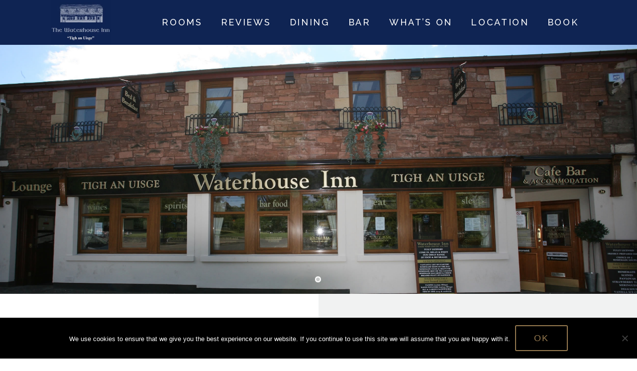

--- FILE ---
content_type: text/html; charset=UTF-8
request_url: https://www.waterhouseinn.co.uk/about-us/
body_size: 16147
content:
<!DOCTYPE html>
<html dir="ltr" lang="en-GB" prefix="og: https://ogp.me/ns#">
  <head>
    <meta charset="UTF-8">
    <meta http-equiv="X-UA-Compatible" content="IE=edge" />
    <meta name="viewport" content="width=device-width, initial-scale=1">
    <link rel="profile" href="http://gmpg.org/xfn/11">
    <link rel="pingback" href="https://www.waterhouseinn.co.uk/xmlrpc.php">
    <title>Balloch Bed &amp; Breakfast | Waterhouse Inn</title>

		<!-- All in One SEO 4.9.1.1 - aioseo.com -->
	<meta name="description" content="Located in Balloch, The Waterhouse Inn is just a stone’s throw from the beautiful and scenic shores of Loch Lomond." />
	<meta name="robots" content="max-image-preview:large" />
	<meta name="google-site-verification" content="k2N4aKQO283He2VEem_BJ1IlS_MPNjX9IpHx6NulFUk" />
	<link rel="canonical" href="https://www.waterhouseinn.co.uk/about-us/" />
	<meta name="generator" content="All in One SEO (AIOSEO) 4.9.1.1" />
		<meta property="og:locale" content="en_GB" />
		<meta property="og:site_name" content="Waterhouse Inn | Balloch Loch Lomond" />
		<meta property="og:type" content="activity" />
		<meta property="og:title" content="Balloch Bed &amp; Breakfast | Waterhouse Inn" />
		<meta property="og:description" content="Located in Balloch, The Waterhouse Inn is just a stone’s throw from the beautiful and scenic shores of Loch Lomond." />
		<meta property="og:url" content="https://www.waterhouseinn.co.uk/about-us/" />
		<meta name="twitter:card" content="summary" />
		<meta name="twitter:title" content="Balloch Bed &amp; Breakfast | Waterhouse Inn" />
		<meta name="twitter:description" content="Located in Balloch, The Waterhouse Inn is just a stone’s throw from the beautiful and scenic shores of Loch Lomond." />
		<script type="application/ld+json" class="aioseo-schema">
			{"@context":"https:\/\/schema.org","@graph":[{"@type":"BreadcrumbList","@id":"https:\/\/www.waterhouseinn.co.uk\/about-us\/#breadcrumblist","itemListElement":[{"@type":"ListItem","@id":"https:\/\/www.waterhouseinn.co.uk#listItem","position":1,"name":"Home","item":"https:\/\/www.waterhouseinn.co.uk","nextItem":{"@type":"ListItem","@id":"https:\/\/www.waterhouseinn.co.uk\/about-us\/#listItem","name":"About Us"}},{"@type":"ListItem","@id":"https:\/\/www.waterhouseinn.co.uk\/about-us\/#listItem","position":2,"name":"About Us","previousItem":{"@type":"ListItem","@id":"https:\/\/www.waterhouseinn.co.uk#listItem","name":"Home"}}]},{"@type":"Organization","@id":"https:\/\/www.waterhouseinn.co.uk\/#organization","name":"01389 752120","description":"Balloch Loch Lomond","url":"https:\/\/www.waterhouseinn.co.uk\/","logo":{"@type":"ImageObject","url":"https:\/\/www.waterhouseinn.co.uk\/wp-content\/uploads\/2018\/06\/logo2.jpg","@id":"https:\/\/www.waterhouseinn.co.uk\/about-us\/#organizationLogo","width":223,"height":165,"caption":"Waterhouse In Balloch"},"image":{"@id":"https:\/\/www.waterhouseinn.co.uk\/about-us\/#organizationLogo"}},{"@type":"WebPage","@id":"https:\/\/www.waterhouseinn.co.uk\/about-us\/#webpage","url":"https:\/\/www.waterhouseinn.co.uk\/about-us\/","name":"Balloch Bed & Breakfast | Waterhouse Inn","description":"Located in Balloch, The Waterhouse Inn is just a stone\u2019s throw from the beautiful and scenic shores of Loch Lomond.","inLanguage":"en-GB","isPartOf":{"@id":"https:\/\/www.waterhouseinn.co.uk\/#website"},"breadcrumb":{"@id":"https:\/\/www.waterhouseinn.co.uk\/about-us\/#breadcrumblist"},"datePublished":"2018-06-11T19:06:54+01:00","dateModified":"2024-07-10T15:57:17+01:00"},{"@type":"WebSite","@id":"https:\/\/www.waterhouseinn.co.uk\/#website","url":"https:\/\/www.waterhouseinn.co.uk\/","name":"Waterhouse Inn","description":"Balloch Loch Lomond","inLanguage":"en-GB","publisher":{"@id":"https:\/\/www.waterhouseinn.co.uk\/#organization"}}]}
		</script>
		<!-- All in One SEO -->

<link rel='dns-prefetch' href='//www.freetobook.com' />
<link rel='dns-prefetch' href='//fonts.googleapis.com' />
<link rel="alternate" type="application/rss+xml" title="Waterhouse Inn &raquo; Feed" href="https://www.waterhouseinn.co.uk/feed/" />
<link rel="alternate" type="application/rss+xml" title="Waterhouse Inn &raquo; Comments Feed" href="https://www.waterhouseinn.co.uk/comments/feed/" />
<link rel="alternate" title="oEmbed (JSON)" type="application/json+oembed" href="https://www.waterhouseinn.co.uk/wp-json/oembed/1.0/embed?url=https%3A%2F%2Fwww.waterhouseinn.co.uk%2Fabout-us%2F" />
<link rel="alternate" title="oEmbed (XML)" type="text/xml+oembed" href="https://www.waterhouseinn.co.uk/wp-json/oembed/1.0/embed?url=https%3A%2F%2Fwww.waterhouseinn.co.uk%2Fabout-us%2F&#038;format=xml" />
<style id='wp-img-auto-sizes-contain-inline-css' type='text/css'>
img:is([sizes=auto i],[sizes^="auto," i]){contain-intrinsic-size:3000px 1500px}
/*# sourceURL=wp-img-auto-sizes-contain-inline-css */
</style>
<style id='wp-emoji-styles-inline-css' type='text/css'>

	img.wp-smiley, img.emoji {
		display: inline !important;
		border: none !important;
		box-shadow: none !important;
		height: 1em !important;
		width: 1em !important;
		margin: 0 0.07em !important;
		vertical-align: -0.1em !important;
		background: none !important;
		padding: 0 !important;
	}
/*# sourceURL=wp-emoji-styles-inline-css */
</style>
<style id='wp-block-library-inline-css' type='text/css'>
:root{--wp-block-synced-color:#7a00df;--wp-block-synced-color--rgb:122,0,223;--wp-bound-block-color:var(--wp-block-synced-color);--wp-editor-canvas-background:#ddd;--wp-admin-theme-color:#007cba;--wp-admin-theme-color--rgb:0,124,186;--wp-admin-theme-color-darker-10:#006ba1;--wp-admin-theme-color-darker-10--rgb:0,107,160.5;--wp-admin-theme-color-darker-20:#005a87;--wp-admin-theme-color-darker-20--rgb:0,90,135;--wp-admin-border-width-focus:2px}@media (min-resolution:192dpi){:root{--wp-admin-border-width-focus:1.5px}}.wp-element-button{cursor:pointer}:root .has-very-light-gray-background-color{background-color:#eee}:root .has-very-dark-gray-background-color{background-color:#313131}:root .has-very-light-gray-color{color:#eee}:root .has-very-dark-gray-color{color:#313131}:root .has-vivid-green-cyan-to-vivid-cyan-blue-gradient-background{background:linear-gradient(135deg,#00d084,#0693e3)}:root .has-purple-crush-gradient-background{background:linear-gradient(135deg,#34e2e4,#4721fb 50%,#ab1dfe)}:root .has-hazy-dawn-gradient-background{background:linear-gradient(135deg,#faaca8,#dad0ec)}:root .has-subdued-olive-gradient-background{background:linear-gradient(135deg,#fafae1,#67a671)}:root .has-atomic-cream-gradient-background{background:linear-gradient(135deg,#fdd79a,#004a59)}:root .has-nightshade-gradient-background{background:linear-gradient(135deg,#330968,#31cdcf)}:root .has-midnight-gradient-background{background:linear-gradient(135deg,#020381,#2874fc)}:root{--wp--preset--font-size--normal:16px;--wp--preset--font-size--huge:42px}.has-regular-font-size{font-size:1em}.has-larger-font-size{font-size:2.625em}.has-normal-font-size{font-size:var(--wp--preset--font-size--normal)}.has-huge-font-size{font-size:var(--wp--preset--font-size--huge)}.has-text-align-center{text-align:center}.has-text-align-left{text-align:left}.has-text-align-right{text-align:right}.has-fit-text{white-space:nowrap!important}#end-resizable-editor-section{display:none}.aligncenter{clear:both}.items-justified-left{justify-content:flex-start}.items-justified-center{justify-content:center}.items-justified-right{justify-content:flex-end}.items-justified-space-between{justify-content:space-between}.screen-reader-text{border:0;clip-path:inset(50%);height:1px;margin:-1px;overflow:hidden;padding:0;position:absolute;width:1px;word-wrap:normal!important}.screen-reader-text:focus{background-color:#ddd;clip-path:none;color:#444;display:block;font-size:1em;height:auto;left:5px;line-height:normal;padding:15px 23px 14px;text-decoration:none;top:5px;width:auto;z-index:100000}html :where(.has-border-color){border-style:solid}html :where([style*=border-top-color]){border-top-style:solid}html :where([style*=border-right-color]){border-right-style:solid}html :where([style*=border-bottom-color]){border-bottom-style:solid}html :where([style*=border-left-color]){border-left-style:solid}html :where([style*=border-width]){border-style:solid}html :where([style*=border-top-width]){border-top-style:solid}html :where([style*=border-right-width]){border-right-style:solid}html :where([style*=border-bottom-width]){border-bottom-style:solid}html :where([style*=border-left-width]){border-left-style:solid}html :where(img[class*=wp-image-]){height:auto;max-width:100%}:where(figure){margin:0 0 1em}html :where(.is-position-sticky){--wp-admin--admin-bar--position-offset:var(--wp-admin--admin-bar--height,0px)}@media screen and (max-width:600px){html :where(.is-position-sticky){--wp-admin--admin-bar--position-offset:0px}}

/*# sourceURL=wp-block-library-inline-css */
</style><style id='global-styles-inline-css' type='text/css'>
:root{--wp--preset--aspect-ratio--square: 1;--wp--preset--aspect-ratio--4-3: 4/3;--wp--preset--aspect-ratio--3-4: 3/4;--wp--preset--aspect-ratio--3-2: 3/2;--wp--preset--aspect-ratio--2-3: 2/3;--wp--preset--aspect-ratio--16-9: 16/9;--wp--preset--aspect-ratio--9-16: 9/16;--wp--preset--color--black: #000000;--wp--preset--color--cyan-bluish-gray: #abb8c3;--wp--preset--color--white: #ffffff;--wp--preset--color--pale-pink: #f78da7;--wp--preset--color--vivid-red: #cf2e2e;--wp--preset--color--luminous-vivid-orange: #ff6900;--wp--preset--color--luminous-vivid-amber: #fcb900;--wp--preset--color--light-green-cyan: #7bdcb5;--wp--preset--color--vivid-green-cyan: #00d084;--wp--preset--color--pale-cyan-blue: #8ed1fc;--wp--preset--color--vivid-cyan-blue: #0693e3;--wp--preset--color--vivid-purple: #9b51e0;--wp--preset--gradient--vivid-cyan-blue-to-vivid-purple: linear-gradient(135deg,rgb(6,147,227) 0%,rgb(155,81,224) 100%);--wp--preset--gradient--light-green-cyan-to-vivid-green-cyan: linear-gradient(135deg,rgb(122,220,180) 0%,rgb(0,208,130) 100%);--wp--preset--gradient--luminous-vivid-amber-to-luminous-vivid-orange: linear-gradient(135deg,rgb(252,185,0) 0%,rgb(255,105,0) 100%);--wp--preset--gradient--luminous-vivid-orange-to-vivid-red: linear-gradient(135deg,rgb(255,105,0) 0%,rgb(207,46,46) 100%);--wp--preset--gradient--very-light-gray-to-cyan-bluish-gray: linear-gradient(135deg,rgb(238,238,238) 0%,rgb(169,184,195) 100%);--wp--preset--gradient--cool-to-warm-spectrum: linear-gradient(135deg,rgb(74,234,220) 0%,rgb(151,120,209) 20%,rgb(207,42,186) 40%,rgb(238,44,130) 60%,rgb(251,105,98) 80%,rgb(254,248,76) 100%);--wp--preset--gradient--blush-light-purple: linear-gradient(135deg,rgb(255,206,236) 0%,rgb(152,150,240) 100%);--wp--preset--gradient--blush-bordeaux: linear-gradient(135deg,rgb(254,205,165) 0%,rgb(254,45,45) 50%,rgb(107,0,62) 100%);--wp--preset--gradient--luminous-dusk: linear-gradient(135deg,rgb(255,203,112) 0%,rgb(199,81,192) 50%,rgb(65,88,208) 100%);--wp--preset--gradient--pale-ocean: linear-gradient(135deg,rgb(255,245,203) 0%,rgb(182,227,212) 50%,rgb(51,167,181) 100%);--wp--preset--gradient--electric-grass: linear-gradient(135deg,rgb(202,248,128) 0%,rgb(113,206,126) 100%);--wp--preset--gradient--midnight: linear-gradient(135deg,rgb(2,3,129) 0%,rgb(40,116,252) 100%);--wp--preset--font-size--small: 13px;--wp--preset--font-size--medium: 20px;--wp--preset--font-size--large: 36px;--wp--preset--font-size--x-large: 42px;--wp--preset--spacing--20: 0.44rem;--wp--preset--spacing--30: 0.67rem;--wp--preset--spacing--40: 1rem;--wp--preset--spacing--50: 1.5rem;--wp--preset--spacing--60: 2.25rem;--wp--preset--spacing--70: 3.38rem;--wp--preset--spacing--80: 5.06rem;--wp--preset--shadow--natural: 6px 6px 9px rgba(0, 0, 0, 0.2);--wp--preset--shadow--deep: 12px 12px 50px rgba(0, 0, 0, 0.4);--wp--preset--shadow--sharp: 6px 6px 0px rgba(0, 0, 0, 0.2);--wp--preset--shadow--outlined: 6px 6px 0px -3px rgb(255, 255, 255), 6px 6px rgb(0, 0, 0);--wp--preset--shadow--crisp: 6px 6px 0px rgb(0, 0, 0);}:where(.is-layout-flex){gap: 0.5em;}:where(.is-layout-grid){gap: 0.5em;}body .is-layout-flex{display: flex;}.is-layout-flex{flex-wrap: wrap;align-items: center;}.is-layout-flex > :is(*, div){margin: 0;}body .is-layout-grid{display: grid;}.is-layout-grid > :is(*, div){margin: 0;}:where(.wp-block-columns.is-layout-flex){gap: 2em;}:where(.wp-block-columns.is-layout-grid){gap: 2em;}:where(.wp-block-post-template.is-layout-flex){gap: 1.25em;}:where(.wp-block-post-template.is-layout-grid){gap: 1.25em;}.has-black-color{color: var(--wp--preset--color--black) !important;}.has-cyan-bluish-gray-color{color: var(--wp--preset--color--cyan-bluish-gray) !important;}.has-white-color{color: var(--wp--preset--color--white) !important;}.has-pale-pink-color{color: var(--wp--preset--color--pale-pink) !important;}.has-vivid-red-color{color: var(--wp--preset--color--vivid-red) !important;}.has-luminous-vivid-orange-color{color: var(--wp--preset--color--luminous-vivid-orange) !important;}.has-luminous-vivid-amber-color{color: var(--wp--preset--color--luminous-vivid-amber) !important;}.has-light-green-cyan-color{color: var(--wp--preset--color--light-green-cyan) !important;}.has-vivid-green-cyan-color{color: var(--wp--preset--color--vivid-green-cyan) !important;}.has-pale-cyan-blue-color{color: var(--wp--preset--color--pale-cyan-blue) !important;}.has-vivid-cyan-blue-color{color: var(--wp--preset--color--vivid-cyan-blue) !important;}.has-vivid-purple-color{color: var(--wp--preset--color--vivid-purple) !important;}.has-black-background-color{background-color: var(--wp--preset--color--black) !important;}.has-cyan-bluish-gray-background-color{background-color: var(--wp--preset--color--cyan-bluish-gray) !important;}.has-white-background-color{background-color: var(--wp--preset--color--white) !important;}.has-pale-pink-background-color{background-color: var(--wp--preset--color--pale-pink) !important;}.has-vivid-red-background-color{background-color: var(--wp--preset--color--vivid-red) !important;}.has-luminous-vivid-orange-background-color{background-color: var(--wp--preset--color--luminous-vivid-orange) !important;}.has-luminous-vivid-amber-background-color{background-color: var(--wp--preset--color--luminous-vivid-amber) !important;}.has-light-green-cyan-background-color{background-color: var(--wp--preset--color--light-green-cyan) !important;}.has-vivid-green-cyan-background-color{background-color: var(--wp--preset--color--vivid-green-cyan) !important;}.has-pale-cyan-blue-background-color{background-color: var(--wp--preset--color--pale-cyan-blue) !important;}.has-vivid-cyan-blue-background-color{background-color: var(--wp--preset--color--vivid-cyan-blue) !important;}.has-vivid-purple-background-color{background-color: var(--wp--preset--color--vivid-purple) !important;}.has-black-border-color{border-color: var(--wp--preset--color--black) !important;}.has-cyan-bluish-gray-border-color{border-color: var(--wp--preset--color--cyan-bluish-gray) !important;}.has-white-border-color{border-color: var(--wp--preset--color--white) !important;}.has-pale-pink-border-color{border-color: var(--wp--preset--color--pale-pink) !important;}.has-vivid-red-border-color{border-color: var(--wp--preset--color--vivid-red) !important;}.has-luminous-vivid-orange-border-color{border-color: var(--wp--preset--color--luminous-vivid-orange) !important;}.has-luminous-vivid-amber-border-color{border-color: var(--wp--preset--color--luminous-vivid-amber) !important;}.has-light-green-cyan-border-color{border-color: var(--wp--preset--color--light-green-cyan) !important;}.has-vivid-green-cyan-border-color{border-color: var(--wp--preset--color--vivid-green-cyan) !important;}.has-pale-cyan-blue-border-color{border-color: var(--wp--preset--color--pale-cyan-blue) !important;}.has-vivid-cyan-blue-border-color{border-color: var(--wp--preset--color--vivid-cyan-blue) !important;}.has-vivid-purple-border-color{border-color: var(--wp--preset--color--vivid-purple) !important;}.has-vivid-cyan-blue-to-vivid-purple-gradient-background{background: var(--wp--preset--gradient--vivid-cyan-blue-to-vivid-purple) !important;}.has-light-green-cyan-to-vivid-green-cyan-gradient-background{background: var(--wp--preset--gradient--light-green-cyan-to-vivid-green-cyan) !important;}.has-luminous-vivid-amber-to-luminous-vivid-orange-gradient-background{background: var(--wp--preset--gradient--luminous-vivid-amber-to-luminous-vivid-orange) !important;}.has-luminous-vivid-orange-to-vivid-red-gradient-background{background: var(--wp--preset--gradient--luminous-vivid-orange-to-vivid-red) !important;}.has-very-light-gray-to-cyan-bluish-gray-gradient-background{background: var(--wp--preset--gradient--very-light-gray-to-cyan-bluish-gray) !important;}.has-cool-to-warm-spectrum-gradient-background{background: var(--wp--preset--gradient--cool-to-warm-spectrum) !important;}.has-blush-light-purple-gradient-background{background: var(--wp--preset--gradient--blush-light-purple) !important;}.has-blush-bordeaux-gradient-background{background: var(--wp--preset--gradient--blush-bordeaux) !important;}.has-luminous-dusk-gradient-background{background: var(--wp--preset--gradient--luminous-dusk) !important;}.has-pale-ocean-gradient-background{background: var(--wp--preset--gradient--pale-ocean) !important;}.has-electric-grass-gradient-background{background: var(--wp--preset--gradient--electric-grass) !important;}.has-midnight-gradient-background{background: var(--wp--preset--gradient--midnight) !important;}.has-small-font-size{font-size: var(--wp--preset--font-size--small) !important;}.has-medium-font-size{font-size: var(--wp--preset--font-size--medium) !important;}.has-large-font-size{font-size: var(--wp--preset--font-size--large) !important;}.has-x-large-font-size{font-size: var(--wp--preset--font-size--x-large) !important;}
/*# sourceURL=global-styles-inline-css */
</style>

<style id='classic-theme-styles-inline-css' type='text/css'>
/*! This file is auto-generated */
.wp-block-button__link{color:#fff;background-color:#32373c;border-radius:9999px;box-shadow:none;text-decoration:none;padding:calc(.667em + 2px) calc(1.333em + 2px);font-size:1.125em}.wp-block-file__button{background:#32373c;color:#fff;text-decoration:none}
/*# sourceURL=/wp-includes/css/classic-themes.min.css */
</style>
<link rel='stylesheet' id='font-awesome-css' href='https://www.waterhouseinn.co.uk/wp-content/themes/calluna/css/font-awesome.min.css?ver=2a31aa5265aea7728f3814567b949065' type='text/css' media='all' />
<link rel='stylesheet' id='calluna-core-plugins-css' href='https://www.waterhouseinn.co.uk/wp-content/plugins/calluna-core/css/plugins.min.css?ver=2a31aa5265aea7728f3814567b949065' type='text/css' media='all' />
<link rel='stylesheet' id='calluna-core-shortcodes-css' href='https://www.waterhouseinn.co.uk/wp-content/plugins/calluna-core/css/shortcodes.min.css?ver=2a31aa5265aea7728f3814567b949065' type='text/css' media='all' />
<link rel='stylesheet' id='cookie-notice-front-css' href='https://www.waterhouseinn.co.uk/wp-content/plugins/cookie-notice/css/front.min.css?ver=2.5.10' type='text/css' media='all' />
<link rel='stylesheet' id='simple-weather-css' href='https://www.waterhouseinn.co.uk/wp-content/plugins/simple-weather/css/simple-weather.css?ver=4.0' type='text/css' media='all' />
<link rel='stylesheet' id='testimonial-rotator-style-css' href='https://www.waterhouseinn.co.uk/wp-content/plugins/testimonial-rotator/testimonial-rotator-style.css?ver=2a31aa5265aea7728f3814567b949065' type='text/css' media='all' />
<link rel='stylesheet' id='calluna-fonts-css' href='https://fonts.googleapis.com/css?family=Lato%3A400%2C300%2C700%2C900%2C300italic%2C400italic%2C700italic%7CRaleway%3A400%2C300%2C500%2C600%2C700%2C800%2C200&#038;subset=latin%2Clatin-ext&#038;ver=3.3.0' type='text/css' media='all' />
<link rel='stylesheet' id='js_composer_front-css' href='https://www.waterhouseinn.co.uk/wp-content/plugins/js_composer/assets/css/js_composer.min.css?ver=8.5' type='text/css' media='all' />
<link rel='stylesheet' id='calluna-main-css' href='https://www.waterhouseinn.co.uk/wp-content/themes/calluna/css/theme.min.css?ver=3.3.0' type='text/css' media='all' />
<style id='calluna-main-inline-css' type='text/css'>
/* WP Customizer start */
.navigation { padding-top: 0; }
.navigation { padding-bottom: 0; }
.top-full-nav, .top-nav .container-fluid .row, .navbar-shrink { background-color: #0f2453; }
@media only screen and (max-width : 992px) { .left-nav, .top-nav { background-color: #0f2453; } }
@media only screen and (min-width : 768px)
		       and (max-device-width: 1024px) { .left-nav, .top-nav { background-color: #0f2453; } }
.navbar-shrink { background-color: #0f2453; }
.nav-menu ul li a, .header-language .menu .has-dropdown i, .header-language .menu .has-dropdown a.language-toggle { color: #ffffff; }
.nav-menu ul li a:hover, .nav-menu ul li a:focus, .nav-menu ul li a:active, .header-language .menu .has-dropdown:hover i, .header-language .menu .has-dropdown:hover a.language-toggle { color: #967a50; }
.nav-menu ul li a:hover:after, .header-language .menu .has-dropdown:hover a.language-toggle:after { background-color: #967a50; }
.nav-menu ul li.current-menu-item > a { color: #967a50; }
.nav-menu ul li.current-menu-item > a:after { background-color: #967a50; }
.nav-menu ul ul li a, .nav-menu li.mega-menu .second-lvl, .header-language .menu > li > ul li a { background-color: #0b1f45; }
.nav-menu ul ul li a, .header-language .menu > li > ul li a { border-bottom-color: #193470; }
.nav-menu li.mega-menu .second-lvl ul li a, .nav-menu ul ul li a, .header-language .menu > li > ul li a { color: #ffffff; }
.nav-menu ul ul li a:hover, .nav-menu li.mega-menu .second-lvl ul li a:hover, .nav-menu ul ul li a:focus, .nav-menu li.mega-menu .second-lvl ul li a:focus, .header-language .menu > li > ul li a:hover { color: #967a50; }
.nav-menu li.mega-menu .second-lvl ul li a:before { background-color: #967a50; }
.nav-menu li.mega-menu .second-lvl ul li.menu-title > a, .nav-menu li.mega-menu .second-lvl ul li.current-menu-item > a, .nav-menu ul ul li.current-menu-item > a { color: #967a50; }
.show-menu i, .mobile-nav .close-mobile-nav:hover, .mobile-nav .close-mobile-nav:focus { background-color: #967a50; }
.mobile-nav .close-mobile-nav { color: #967a50; }
.mobile-nav .close-mobile-nav, .mobile-nav .close-mobile-nav:hover, .mobile-nav .close-mobile-nav:focus { border-color: #967a50; }
.mobile-nav { background-color: #0b1f45; }
.mobile-nav .mobile-menu ul li a { color: #ffffff; }
.mobile-nav .mobile-menu ul li a:hover, .mobile-nav .mobile-menu ul li a:focus { color: #967a50; }
.mobile-menu ul li.current_page_item > a, .mobile-menu ul li.current-menu-item > a { color: #967a50; }
.line-left-primary, .line-right-primary, .line-center-primary, .calluna-pricing .calluna-pricing-cost, .calluna-pricing .calluna-pricing-per { border-color: #0f2453; }
.vc_tta-panel-heading .vc_tta-controls-icon:after, .vc_tta-panel-heading .vc_tta-controls-icon:before { border-color: #0f2453 !important; }
a:hover, a:focus, .primary, .headline, .page-header, .sidebar .widget:not(.widget--hotelier) ul li a:hover, .sidebar .widget:not(.widget--hotelier) ul li a:focus, .prev-post a:hover, .prev-post a:focus, .next-post a:hover, .next-post a:focus, .more-link:focus, .more-link:hover, blockquote p, ul.post-sharing label, .image-row span, .simple-weather em, .comment-form, .time, .calluna-toggle .calluna-toggle-trigger, .calluna-testimonial-author span, .calluna-callout-caption h1, .calluna-callout-caption h4, .calluna-callout-caption h5, .calluna-shortcodes h1.calluna-heading, .calluna-shortcodes h4.calluna-heading, .calluna-shortcodes h5.calluna-heading, .event2-carousel .event-title-wrapper .event-title h3, .event2-carousel .event-title-wrapper .event-title h3 a, .woocommerce .woocommerce-info:before, .room_name a, .price-text, .hotelier-pagination ul .page-numbers, .room__deposit, .rate__deposit, .room-loop__list li.room .room__price .amount, table.hotelier-table .reservation-table__room-link, table.hotelier-table .view-price-breakdown, table.hotelier-table .price-breakdown-wrapper table .price-breakdown__day--heading, table.hotelier-table .price-breakdown-wrapper table .price-breakdown__cost--heading, .single-room .room__gallery-link, .single-room .room-meta-wrapper, .single-room .room-available-rates a, form.form--listing .room__more-link, form.form--listing .room__gallery-link, .widget-rooms-filter a, .widget-booking .widget-booking__rooms-list a, .widget-booking .amount, .widget-rooms .widget-rooms__name, .widget-rooms .widget-rooms__price .amount { color: #0f2453; }
.vc_tta-panel .vc_tta-panel-heading h4 a, .vc_general .vc_tta-tab > a { color: #0f2453 !important; }
.underline-primary:after, .sidebar .widget:not(.widget--hotelier) .title:after, .sidebar .widget:not(.widget--hotelier) .h3:after, .woocommerce-checkout #payment div.payment_box:before { border-bottom-color: #0f2453; }
.calluna-tooltip:after { border-top-color: #0f2453; }
.primary-background, .calluna-tooltip, #loader, #preloader, .calluna-pricing .calluna-pricing-header h4, .classic.primary .room_grid_price, .fc-highlight, .woocommerce-checkout #payment div.payment_box, .single-room .room-available-rates a:hover, .single-room.no-sidebar .room-meta-wrapper:after { background-color: #0f2453; }
.line-left-secondary, .line-right-secondary, .line-center-secondary, .calluna-toggle .calluna-toggle-trigger.active, .calluna-pricing.featured .calluna-pricing-cost, .calluna-pricing.featured .calluna-pricing-per, .calluna-testimonial-author-image img, .room-loop__list li.room .button--view-room-details, form.form--listing ul.listing__list li.listing__room.room--selected, form.form--listing .room__only-x-left, .widget-booking .widget-booking__date-block { border-color: #967a50; }
#loader.loader-style .spinner-container , #page-loading div, blockquote { border-right-color: #967a50; }
#loader.loader-style .spinner-container , .woocommerce .woocommerce-error, .woocommerce .woocommerce-info, .woocommerce .woocommerce-message { border-top-color: #967a50; }
#loader.loader-style .spinner-container , .room-loop__list li.room .room__price .amount, .single-room .room-meta-wrapper h3, .single-room .room__details .room__price-wrapper .amount, .single-room .room__rates .rate__price-wrapper .amount, form.form--listing .room__price .amount, form.form--listing .rate__price .amount, ul.reservation-details__list .reservation-details__item--special-requests strong, .widget-booking .amount, .widget-rooms .widget-rooms__price .amount { border-bottom-color: #967a50; }
.vc_tta.vc_general .vc_active .vc_tta-panel-heading, .vc_active .vc_tta-panel-heading .vc_tta-controls-icon:after, .vc_active .vc_tta-panel-heading .vc_tta-controls-icon:before, .vc_general .vc_tta-tab.vc_active a { border-color: #967a50 !important; }
.secondary-background, .sticky-post i, .entry-header .icon-pin, .calluna-pricing.featured .calluna-pricing-header h4, .classic.secondary .room_grid_price, .event2-carousel .event-image-button, .hotelier-notice--info, .hotelier-pagination ul .page-numbers.current, .hotelier-pagination ul .page-numbers:hover, .room-loop__list li.room .button--view-room-details:hover, .widget-rooms-filter .widget-rooms-filter__group-label { background-color: #967a50; }
.secondary, .offer_price, .offer_price span, .offer_price span:not(.amount), .event_date_wrapper, .event2-carousel .event-date-wrapper, .event_date_zone, .post_date_wrapper, .author-meta .name, .comment-body .author-name, .comment-body .reply i, .calluna-toggle .calluna-toggle-trigger.active, .calluna-pricing .calluna-pricing-cost, .calluna-pricing .calluna-pricing-per, .calluna-testimonial-author, .icon-clock, .simple-weather i, .pre, .modal-price, .single-room .booking-price_wrapper .amount, .room-loop__list li.room .button--view-room-details, table.hotelier-table .reservation-table__room-link:hover, table.hotelier-table .view-price-breakdown:hover, .single-room .room-meta-wrapper a:hover, .single-room .room__rates .rate__conditions ul, .hotelier-listing .selected-nights:before, form.form--listing .room__only-x-left, form.form--listing .room__more-link:hover, form.form--listing .room__gallery-link:hover, form.form--listing .room__conditions ul, form.form--listing .rate__conditions ul, form.form--listing .room__max-guests .max:after, ul.reservation-details__list strong, .widget-rooms-filter li:hover a, .widget-rooms-filter li:hover a:before, .widget-rooms-filter li.widget-rooms-filter__group-item--chosen a:before, .widget-rooms-filter li.widget-rooms-filter__group-item--chosen a:hover:before, .widget-booking .widget-booking__day, .widget-booking .widget-booking__rooms-list a:hover, .widget-rooms .widget-rooms__name:hover, #hotelier-datepicker .datepicker-input-select-wrapper:before { color: #967a50; }
.vc_tta-panel.vc_active .vc_tta-panel-heading h4 a, .vc_general .vc_tta-tab.vc_active a { color: #967a50 !important; }
.accent-background, blockquote, .calluna-callout, .calluna-testimonial, .woocommerce .woocommerce-error, .woocommerce .woocommerce-info, .woocommerce .woocommerce-message, .woocommerce-checkout #payment { background-color: #f1f2f2; }
.reservation_sidebar, .sidebar_wrapper { background-color: #0f2453; }
h2, .text-column h2, .sidebar h2, .sidebar h2 a, .calluna-callout-caption h2, .calluna-shortcodes h2.calluna-heading, .selected-room .title, .includes_items_wrapper h2 { color: #0f2453; }
.sidebar .widget:not(.widget--hotelier) .title:after { border-bottom-color: #0f2453; }
h3, h3 + hr, .text-column h3, .sidebar h3, .sidebar h3 a, .title-row h3, .entry-header h3, .entry-header h3 a, .wpcf7 h3, .event_title h3, .event_title h3 a, .offer_title h3, .offer_title h3 a, .calluna-callout-caption h3, .calluna-shortcodes h3.calluna-heading, .comments-title, .comment-reply-title { color: #0f2453; }
.sidebar .widget:not(.widget--hotelier) .h3:after { border-bottom-color: #0f2453; }
html, body, .wpb_wrapper p, label, .sidebar .form-control, .error-404 .form-control, .sidebar .widget:not(.widget--hotelier) ul li a:before, .sidebar .comment-author-link:before, .sidebar .comment-author-link .url, .sidebar .textwidget, .prev-post a i, .next-post a i, .meta .categories, .meta i, .meta a, .entry-content, .entry-summary, .more-link:before, .author-meta .info, .comment-body .comment-time, .comment-body .comment-text, .booking-button .header, .text-column p, .item-text, .includes_items_wrapper .item-text:before, .wpcf7 .form-control, .comment-form textarea, .selected-room h5, .left-icon .content, .newsletter_container .textbox, .calluna-shortcodes .calluna-recent-posts-entry-posted-on, .label-group, .woocommerce .woocommerce-error, .woocommerce .woocommerce-info, .woocommerce .woocommerce-message { color: #444444; }
a, .more-link, .sidebar .widget:not(.widget--hotelier) ul li a, .tagcloud a, .tagcloud a:hover, .tagcloud a:focus, .comment-body .reply a, .comment-respond .logged-in-as a, .prev-post a, .next-post a, .link .content a, .widget-booking .widget-booking__change-cart-link { color: #967a50; }
.btn-primary, .btn-primary.style-2, .wpcf7 .btn-primary, .room_grid_price, .room2-carousel .room-price.style-1, .room2-carousel .room-price.style-2, .vc_gitem_row .style-1 .vc_btn3, .vc_gitem_row .style-2 .vc_btn3, .calluna-button.btn-primary, .woocommerce input.button.alt, .datepicker__close-button { border-color: #967a50; }
.vc_grid-item .vc_gitem_row .wpb_content_element a.style-1, .vc_grid-item .vc_gitem_row .wpb_content_element a.style-2 { border-bottom-color: #967a50; }
.btn-primary, .wpcf7 .btn-primary, .room_grid_price, .room2-carousel .room-price, .vc_gitem_row .style-1 .vc_btn3, .calluna-button.btn-primary, .woocommerce input.button.alt, .datepicker__close-button { color: #967a50; }
.btn-primary.style-2, .room_grid_price.style-2, .room2-carousel .room-price.style-2, .vc_gitem_row .style-2 .vc_btn3 { background-color: #967a50; }
.btn-primary.style-2, .room_grid_price.style-2, .room2-carousel .room-price.style-2, .vc_gitem_row .style-2 .vc_btn3 { color: #ffffff; }
.btn-primary:hover, .btn-primary.active, .btn-primary.focus, .btn-primary:active, .btn-primary:focus, .vc_gitem_row .style-1 .vc_btn3:hover, .vc_gitem_row .style-1 .vc_btn3:focus, .vc_gitem_row .style-1 .vc_btn3:active, .vc_gitem_row .style-2 .vc_btn3:hover, .vc_gitem_row .style-2 .vc_btn3:focus, .vc_gitem_row .style-2 .vc_btn3:active, .room_grid_item_hover .room_grid_price_hover, .room2-carousel .room-content-wrapper:hover .room-price, .woocommerce input.button.alt:hover, .woocommerce input.button.alt:focus, .datepicker__close-button:hover { background-color: #907650; }
.btn-primary:hover, .btn-primary.active, .btn-primary.focus, .btn-primary:active, .btn-primary:focus, .room_grid_item_hover .room_grid_price_hover, .room2-carousel .room-content-wrapper:hover .room-price.style-1, .room2-carousel .room-content-wrapper:hover .room-price.style-2, .vc_gitem_row .style-1 .vc_btn3:hover, .vc_gitem_row .style-1 .vc_btn3:focus, .vc_gitem_row .style-1 .vc_btn3:active, .vc_gitem_row .style-2 .vc_btn3:hover, .vc_gitem_row .style-2 .vc_btn3:focus, .vc_gitem_row .style-2 .vc_btn3:active, .woocommerce input.button.alt:hover, .woocommerce input.button.alt:active, .woocommerce input.button.alt:focus, .datepicker__close-button:hover { border-color: #907650; }
.vc_grid-item .vc_gitem_row .wpb_content_element a.style-1:hover, .vc_grid-item .vc_gitem_row .wpb_content_element a.style-2:hover { border-bottom-color: #907650; }
.btn-primary:hover, .btn-primary.active, .btn-primary.focus, .btn-primary:active, .btn-primary:focus, .room_grid_item_hover .room_grid_price_hover, .room2-carousel .room-content-wrapper:hover .room-price, .vc_gitem_row .style-1 .vc_btn3:hover, .vc_gitem_row .style-1 .vc_btn3:focus, .vc_gitem_row .style-1 .vc_btn3:active, .woocommerce input.button.alt:hover, .woocommerce input.button.alt:focus, .woocommerce input.button.alt:active, .datepicker__close-button:hover { color: #ffffff; }
.booking:not(.form--booking) span { background-color: #0f2453; }
.booking:not(.form--booking) span { color: #ffffff; }
#go-top { background-color: rgba(15,36,83,0.6); }
#go-top:hover { background-color: rgba(150, 122, 80, 0.6); }
.column-style-1 { background-color: #0f2453; }
.column-style-1 h2, .column-style-1 h3, .column-style-1 .calluna-shortcodes h2.calluna-heading, .column-style-1 .calluna-shortcodes h2.calluna-heading { color: #967a50; }
.column-style-1 h2:after, .column-style-1 h3:after, .column-style-1 .calluna-shortcodes h2.calluna-heading:after, .column-style-1 .calluna-shortcodes h2.calluna-heading:after { color: #967a50; }
.column-style-1, .column-style-1 p, .column-style-1 .teaser, .column-style-1 p.teaser, .column-style-1 .wpb_wrapper p.teaser { color: #ffffff; }
.column-style-2 { background-color: #967a50; }
.column-style-2 h2, .column-style-2 h3, .column-style-2 .calluna-shortcodes h2.calluna-heading, .column-style-2 .calluna-shortcodes h3.calluna-heading { color: #0f2453; }
.column-style-2 h2:after, .column-style-2 h3:after, .column-style-2 .calluna-shortcodes h2.calluna-heading:after, .column-style-2 .calluna-shortcodes h2.calluna-heading:after { color: #0f2453; }
.column-style-2, .column-style-2 p, .column-style-2 .teaser, .column-style-2 p.teaser, .column-style-2 .wpb_wrapper p.teaser { color: #ffffff; }
.color-background { background-color: #0C2149; }
.color-background span, .image-background span { color: #ffffff; }
.color-background hr, .image-background hr { border-color: #ffffff; }
.color-background .separator, .image-background .separator { border-color: #967a50; }
.header_text_wrapper { padding-top: 16%; }
.header_text_wrapper { padding-bottom: 13%; }
.header_text_wrapper { padding-left: 8%%; }
.header_text_wrapper { padding-right: 8%%; }
.site-footer { background-color: #0f2453; }
.top-footer-container { border-top-color: #0f2453; }
.site-footer .widget h3 { color: #967a50; }
.site-footer .widget h3:after { border-color: #967a50; }
.site-footer, .site-footer p { color: #ffffff; }
.site-footer a, .site-footer .menu li a { color: #ffffff; }
.site-footer a:hover, .site-footer .menu li a:hover { color: #967a50; }
.site-footer a:after, .site-footer a:hover:after { background-color: #967a50; }
.site-footer .current_page_item a { color: #967a50; }
.site-footer .current_page_item a:after, .site-footer .current_page_item a:hover:after { background-color: #967a50; }
.top-footer-container { border-bottom-color: #193470; }
#datePicker p.title { color: #0f2453; }
#datePicker .dateField { background-color: #ffffff; }
#datePicker .ui-widget-header, #ui-datepicker-div .ui-widget-header, .guests .title, #datePicker .dateField p.month { color: #967a50; }
#datePicker .dateField p, #datePicker .ui-state-default, #ui-datepicker-div .ui-state-default, #datePicker .ui-widget-content, #ui-datepicker-div .ui-widget-content { color: #2f373b; }
#datePicker .ui-state-default, #ui-datepicker-div .ui-state-default, #gasteSelect li { background-color: #ffffff; }
#datePicker .dateField { border-color: #ffffff; }
#datePicker .arrow-up { border-bottom-color: #ffffff; }
#datePicker .ui-state-highlight, #ui-datepicker-div .ui-state-highlight, .datepicker__month-day--today { background-color: #d2d2d2; }
#datePicker .ui-state-highlight, #ui-datepicker-div .ui-state-highlight, .datepicker__month-day--today { color: #363636; }
#datePicker .ui-state-active, #ui-datepicker-div .ui-state-hover, #datePicker .ui-state-active.ui-state-hover, #ui-datepicker-div ui-state-active.ui-state-hover, #gasteSelect li.active, .datepicker__month-day--first-day-selected, .datepicker__month-day--last-day-selected { background-color: #0f2453; }
#datePicker .ui-state-active, #ui-datepicker-div .ui-state-active, #gasteSelect li.active, .datepicker__month-day--first-day-selected, .datepicker__month-day--last-day-selected { color: #ffffff; }
#datePicker .ui-state-hover, #ui-datepicker-div .ui-state-hover, #gasteSelect li:hover, .datepicker__month-day--hovering, .datepicker__month-day--selected { background-color: #967a50; }
#datePicker .ui-state-hover, #ui-datepicker-div .ui-state-hover, #gasteSelect li:hover, .datepicker__month-day--hovering, .datepicker__month-day--selected { color: #ffffff; }
.reservation_header { color: #031337; }
.reservation_text, .reservation_hint { color: #5b5b5b; }
.room_grid_item { color: rgba(15,36,83,0.4); }
.room2-carousel .room-content-wrapper .overlay { background-color: rgba(15,36,83,0.4); }
.jcarousel-item .room_grid_item_hover, .room2-carousel .room-content-wrapper:hover .overlay { background-color: rgba(150,122,80,0.7); }
/* WP Customizer end */
/*# sourceURL=calluna-main-inline-css */
</style>
<link rel='stylesheet' id='msl-main-css' href='https://www.waterhouseinn.co.uk/wp-content/plugins/master-slider/public/assets/css/masterslider.main.css?ver=3.11.0' type='text/css' media='all' />
<link rel='stylesheet' id='msl-custom-css' href='https://www.waterhouseinn.co.uk/wp-content/uploads/master-slider/custom.css?ver=20.8' type='text/css' media='all' />
<link rel='stylesheet' id='0-css' href='https://www.waterhouseinn.co.uk/wp-content/themes/calluna/css/ms-skin-calluna.css?ver=1.0' type='text/css' media='all' />
<link rel='stylesheet' id='myStyleSheets2-css' href='https://www.freetobook.com/affiliates/dynamicWidget/styles/widget-css.php?w_id=6288&#038;w_tkn=GoHtosk46nHWYXgIiDSQQwANeR5oFf1lDsgtQEeM13Xwayudy5erjAGZuSfgO&#038;ver=2a31aa5265aea7728f3814567b949065' type='text/css' media='all' />
<script type="text/javascript" src="https://www.freetobook.com/affiliates/dynamicWidget/js/wordpress-widget-js.php?w_id=6288&amp;w_tkn=GoHtosk46nHWYXgIiDSQQwANeR5oFf1lDsgtQEeM13Xwayudy5erjAGZuSfgO&amp;ver=1.0" id="freetobook-js-js"></script>
<script type="text/javascript" src="https://www.waterhouseinn.co.uk/wp-includes/js/jquery/jquery.min.js?ver=3.7.1" id="jquery-core-js"></script>
<script type="text/javascript" src="https://www.waterhouseinn.co.uk/wp-includes/js/jquery/jquery-migrate.min.js?ver=3.4.1" id="jquery-migrate-js"></script>
<script type="text/javascript" id="cookie-notice-front-js-before">
/* <![CDATA[ */
var cnArgs = {"ajaxUrl":"https:\/\/www.waterhouseinn.co.uk\/wp-admin\/admin-ajax.php","nonce":"9990e0d625","hideEffect":"fade","position":"bottom","onScroll":false,"onScrollOffset":100,"onClick":false,"cookieName":"cookie_notice_accepted","cookieTime":2592000,"cookieTimeRejected":2592000,"globalCookie":false,"redirection":false,"cache":true,"revokeCookies":false,"revokeCookiesOpt":"automatic"};

//# sourceURL=cookie-notice-front-js-before
/* ]]> */
</script>
<script type="text/javascript" src="https://www.waterhouseinn.co.uk/wp-content/plugins/cookie-notice/js/front.min.js?ver=2.5.10" id="cookie-notice-front-js"></script>
<script type="text/javascript" src="https://www.waterhouseinn.co.uk/wp-content/plugins/testimonial-rotator/js/jquery.cycletwo.js?ver=2a31aa5265aea7728f3814567b949065" id="cycletwo-js"></script>
<script type="text/javascript" src="https://www.waterhouseinn.co.uk/wp-content/plugins/testimonial-rotator/js/jquery.cycletwo.addons.js?ver=2a31aa5265aea7728f3814567b949065" id="cycletwo-addons-js"></script>
<script></script><link rel="https://api.w.org/" href="https://www.waterhouseinn.co.uk/wp-json/" /><link rel="alternate" title="JSON" type="application/json" href="https://www.waterhouseinn.co.uk/wp-json/wp/v2/pages/18" /><link rel="EditURI" type="application/rsd+xml" title="RSD" href="https://www.waterhouseinn.co.uk/xmlrpc.php?rsd" />
<link rel='shortlink' href='https://www.waterhouseinn.co.uk/?p=18' />
<script>var ms_grabbing_curosr = 'https://www.waterhouseinn.co.uk/wp-content/plugins/master-slider/public/assets/css/common/grabbing.cur', ms_grab_curosr = 'https://www.waterhouseinn.co.uk/wp-content/plugins/master-slider/public/assets/css/common/grab.cur';</script>
<meta name="generator" content="MasterSlider 3.11.0 - Responsive Touch Image Slider | avt.li/msf" />
<meta name="ti-site-data" content="[base64]" /><meta name="ti-site-data" content="[base64]" /><!-- Typography CSS --><style type="text/css">h2{color:#0f2453;}</style><style type="text/css">.recentcomments a{display:inline !important;padding:0 !important;margin:0 !important;}</style><meta name="generator" content="Powered by WPBakery Page Builder - drag and drop page builder for WordPress."/>
<style type="text/css" data-type="vc_shortcodes-custom-css">.vc_custom_1586099822481{border-top-width: 2px !important;padding-top: 20px !important;border-top-color: #f1f2f2 !important;border-top-style: solid !important;border-radius: 2px !important;}.vc_custom_1529922498242{padding-top: 30px !important;}.vc_custom_1529922498242{padding-top: 30px !important;}.vc_custom_1567602897537{padding-top: 4% !important;padding-right: 12% !important;padding-bottom: 4% !important;padding-left: 16% !important;background-color: #ffffff !important;}.vc_custom_1457434136395{padding-top: 5% !important;padding-right: 16% !important;padding-bottom: 4% !important;padding-left: 12% !important;}.vc_custom_1529884681776{margin-bottom: 35px !important;}.vc_custom_1567602147084{padding-bottom: 30px !important;}.vc_custom_1567602147084{padding-bottom: 30px !important;}.vc_custom_1586097678250{margin-bottom: 35px !important;}.vc_custom_1567602770277{padding-bottom: 60px !important;}</style><noscript><style> .wpb_animate_when_almost_visible { opacity: 1; }</style></noscript>  </head>
  <body class="wp-singular page-template-default page page-id-18 wp-theme-calluna calluna-shortcodes  calluna-shortcodes-responsive cookies-not-set _masterslider _ms_version_3.11.0 wpb-js-composer js-comp-ver-8.5 vc_responsive">
  	
      	<div id="page" class="hfeed site">
      <!-- Header -->
      <header id="masthead" class="site-header">
                    <nav class="navigation top-full-nav sticky">
          <div class="container-fluid">
            <div class="row">
              <!-- Logo -->
              <div class="top-full-nav-logo-col col-xs-3 col-sm-2">
                <!-- normal size logo -->
                <div class="logo logo-wrapper">
				                  <a href="https://www.waterhouseinn.co.uk/" id="site-logo" title="Waterhouse Inn" rel="home">             
                  <img class="img-responsive" src="https://www.waterhouseinn.co.uk/wp-content/uploads/2018/06/logo2.jpg" alt="Waterhouse Inn">
				</a>
				                </div>
                <!-- small size logo, only used in shrink mode -->
                <div class="small-logo-wrapper">
				                  </div>
              </div>
              <!-- Menu -->
              <div class="nav-col top-full-nav-col col-xs-9 col-sm-10">
                <!-- Brand and toggle get grouped for better mobile display -->
                <div class="show-menu"><span><i></i></span></div>
                    					<div class="nav-menu"><ul id="menu-toplevel" class="menu"><li id="nav-menu-item-38" class="menu-item menu-item-type-post_type menu-item-object-page  no-mega-menu " ><a href="https://www.waterhouseinn.co.uk/rooms/" class="">Rooms</a></li>
<li id="nav-menu-item-2550" class="menu-item menu-item-type-post_type menu-item-object-page  no-mega-menu " ><a href="https://www.waterhouseinn.co.uk/reviews/" class="">Reviews</a></li>
<li id="nav-menu-item-36" class="menu-item menu-item-type-post_type menu-item-object-page menu-item-has-children  no-mega-menu " ><a href="https://www.waterhouseinn.co.uk/restaurant/" class="">Dining</a>
<div class="second-lvl"><ul>
	<li id="nav-menu-item-2963" class="menu-item menu-item-type-custom menu-item-object-custom  no-mega-menu " ><a target="_blank" href="https://www.waterhouseinn.co.uk/wp-content/uploads/2022/09/Waterhouse-Inn-Food-Menu.pdf" class="">Main Menu</a></li>
	<li id="nav-menu-item-2965" class="menu-item menu-item-type-custom menu-item-object-custom  no-mega-menu " ><a target="_blank" href="https://www.waterhouseinn.co.uk/wp-content/uploads/2022/09/Waterhouse-Inn-Breakfast-Menu.pdf" class="">Breakfast Menu</a></li>
	<li id="nav-menu-item-2969" class="menu-item menu-item-type-custom menu-item-object-custom  no-mega-menu " ><a target="_blank" href="https://www.waterhouseinn.co.uk/wp-content/uploads/2022/09/Waterhouse-Inn-Dessert-Menu.pdf" class="">Dessert Menu</a></li>
</ul></div>
</li>
<li id="nav-menu-item-2467" class="menu-item menu-item-type-post_type menu-item-object-page  no-mega-menu " ><a href="https://www.waterhouseinn.co.uk/lounge-bar/" class="">Bar</a></li>
<li id="nav-menu-item-2848" class="menu-item menu-item-type-post_type menu-item-object-page  no-mega-menu " ><a href="https://www.waterhouseinn.co.uk/events/" class="">What&#8217;s On</a></li>
<li id="nav-menu-item-33" class="menu-item menu-item-type-post_type menu-item-object-page menu-item-has-children  no-mega-menu " ><a href="https://www.waterhouseinn.co.uk/location/" class="">Location</a>
<div class="second-lvl"><ul>
	<li id="nav-menu-item-35" class="menu-item menu-item-type-post_type menu-item-object-page  no-mega-menu " ><a href="https://www.waterhouseinn.co.uk/local-information/" class="">Balloch</a></li>
	<li id="nav-menu-item-31" class="menu-item menu-item-type-post_type menu-item-object-page  no-mega-menu " ><a href="https://www.waterhouseinn.co.uk/attractions/" class="">Loch Lomond</a></li>
	<li id="nav-menu-item-44" class="menu-item menu-item-type-post_type menu-item-object-page  no-mega-menu " ><a href="https://www.waterhouseinn.co.uk/golf-courses/" class="">Golf Courses</a></li>
	<li id="nav-menu-item-2687" class="menu-item menu-item-type-post_type menu-item-object-page  no-mega-menu " ><a href="https://www.waterhouseinn.co.uk/weddings/" class="">Weddings</a></li>
</ul></div>
</li>
<li id="nav-menu-item-2653" class="menu-item menu-item-type-custom menu-item-object-custom  no-mega-menu " ><a href="https://booking-directly.com/widgets/h8NqXlBkjN41JG6ZZgdgS7yU5YYqbMQmG6S9olmMqQ7L03Xz7Ec6NRMqgE6rz/properties/30490" class="">Book</a></li>
</ul></div>              </div>
            </div>
          </div>
        </nav>
      </header>
      <div class="mobile-nav">
        <span class="close-mobile-nav">&times;</span>
        <div class="mobile-menu">
            <ul id="menu-footer" class=""><li id="menu-item-2854" class="menu-item menu-item-type-post_type menu-item-object-page menu-item-home menu-item-2854"><a href="https://www.waterhouseinn.co.uk/">Home</a></li>
<li id="menu-item-2492" class="menu-item menu-item-type-post_type menu-item-object-page menu-item-2492"><a href="https://www.waterhouseinn.co.uk/rooms/">Rooms</a></li>
<li id="menu-item-2722" class="menu-item menu-item-type-post_type menu-item-object-page menu-item-2722"><a href="https://www.waterhouseinn.co.uk/reviews/">Reviews</a></li>
<li id="menu-item-2723" class="menu-item menu-item-type-custom menu-item-object-custom menu-item-2723"><a target="_blank" href="https://www.freetobook.com/affiliates/reservation.php?w_id=26712&#038;w_tkn=h8NqXlBkjN41JG6ZZgdgS7yU5YYqbMQmG6S9olmMqQ7L03Xz7Ec6NRMqgE6rz">Book Online</a></li>
<li id="menu-item-2490" class="menu-item menu-item-type-post_type menu-item-object-page menu-item-has-children menu-item-2490"><a href="https://www.waterhouseinn.co.uk/restaurant/">Dining</a>
<ul class="sub-menu">
	<li id="menu-item-2961" class="menu-item menu-item-type-custom menu-item-object-custom menu-item-2961"><a target="_blank" href="https://www.waterhouseinn.co.uk/wp-content/uploads/2019/06/all-day-menu.pdf">All Day Menu</a></li>
	<li id="menu-item-2960" class="menu-item menu-item-type-custom menu-item-object-custom menu-item-2960"><a target="_blank" href="https://www.waterhouseinn.co.uk/wp-content/uploads/2019/06/breakfast-menu.pdf">Breakfast Menu</a></li>
	<li id="menu-item-3188" class="menu-item menu-item-type-custom menu-item-object-custom menu-item-3188"><a href="https://www.waterhouseinn.co.uk/wp-content/uploads/2019/06/desserts.pdf">Dessert Menu</a></li>
</ul>
</li>
<li id="menu-item-2491" class="menu-item menu-item-type-post_type menu-item-object-page menu-item-2491"><a href="https://www.waterhouseinn.co.uk/lounge-bar/">Lounge Bar</a></li>
<li id="menu-item-2850" class="menu-item menu-item-type-post_type menu-item-object-page menu-item-2850"><a href="https://www.waterhouseinn.co.uk/events/">What&#8217;s on</a></li>
<li id="menu-item-2487" class="menu-item menu-item-type-post_type menu-item-object-page menu-item-has-children menu-item-2487"><a href="https://www.waterhouseinn.co.uk/location/">Location</a>
<ul class="sub-menu">
	<li id="menu-item-2489" class="menu-item menu-item-type-post_type menu-item-object-page menu-item-2489"><a href="https://www.waterhouseinn.co.uk/local-information/">Local Information</a></li>
	<li id="menu-item-2485" class="menu-item menu-item-type-post_type menu-item-object-page menu-item-2485"><a href="https://www.waterhouseinn.co.uk/attractions/">Top Attractions</a></li>
	<li id="menu-item-2483" class="menu-item menu-item-type-post_type menu-item-object-page menu-item-2483"><a href="https://www.waterhouseinn.co.uk/golf-courses/">Golf Courses</a></li>
	<li id="menu-item-2851" class="menu-item menu-item-type-post_type menu-item-object-page menu-item-2851"><a href="https://www.waterhouseinn.co.uk/weddings/">Weddings</a></li>
</ul>
</li>
</ul>                    </div>
	</div>
      
      <!-- Begin of content -->
      <div id="content" class="site-content">	
		<!-- MasterSlider -->
		<div id="P_MS696f73a9b8626" class="master-slider-parent msl ms-parent-id-8" style="">

			
			<!-- MasterSlider Main -->
			<div id="MS696f73a9b8626" class="master-slider ms-skin-calluna" >
				 				 
				<div  class="ms-slide" data-delay="3" data-fill-mode="fill"  >
					<img src="https://www.waterhouseinn.co.uk/wp-content/plugins/master-slider/public/assets/css/blank.gif" alt="" title="" data-src="https://www.waterhouseinn.co.uk/wp-content/uploads/2018/08/about.jpg" />


	<div class="ms-thumb" ><div class="ms-tab-context"><div class="&quot;ms-tab-context&quot;"></div></div>
</div>
				</div>

			</div>
			<!-- END MasterSlider Main -->

			 
		</div>
		<!-- END MasterSlider -->

		<script>
		(function ( $ ) {
			"use strict";

			$(function () {
				var masterslider_8626 = new MasterSlider();

				// slider controls
				masterslider_8626.control('arrows'     ,{ autohide:true, overVideo:true  });				masterslider_8626.control('bullets'    ,{ autohide:false, overVideo:true, dir:'h', align:'bottom' , margin:16  });

				masterslider_8626.control('timebar'    ,{ autohide:false, overVideo:true, align:'top', color:'#0b1d42'  , width:4 });
				// slider setup
				masterslider_8626.setup("MS696f73a9b8626", {
						width           : 1180,
						height          : 500,
						minHeight       : 0,
						space           : 0,
						start           : 1,
						grabCursor      : false,
						swipe           : false,
						mouse           : false,
						layout          : "fillwidth",
						wheel           : false,
						autoplay        : false,
						instantStartLayers:false,
						loop            : false,
						shuffle         : false,
						preload         : 0,
						heightLimit     : true,
						autoHeight      : false,
						smoothHeight    : true,
						endPause        : false,
						overPause       : true,
						fillMode        : "fill",
						centerControls  : false,
						startOnAppear   : false,
						layersMode      : "center",
						hideLayers      : false,
						fullscreenMargin: 0,
						speed           : 20,
						dir             : "h",
						parallaxMode    : 'swipe',
						view            : "scale"
				});

				
				window.masterslider_instances = window.masterslider_instances || [];
				window.masterslider_instances.push( masterslider_8626 );
			 });

		})(jQuery);
		</script>

	<div id="primary" class="content-area container-fluid">
		<main id="main" class="site-main main-content content-width">
	        							
				
<article id="post-18" class="post-18 page type-page status-publish hentry">
    	<div class="page-content clearfix top-0 bottom-35">
		<div class="wpb-content-wrapper"><div data-vc-full-width="true" data-vc-full-width-temp="true" data-vc-full-width-init="false" data-vc-stretch-content="true" class="vc_row wpb_row vc_row-fluid white-accent-pattern"><div class="wpb_column vc_column_container vc_col-sm-8 vc_col-md-6 vc_col-has-fill"><div class="vc_column-inner vc_custom_1567602897537"><div class="wpb_wrapper"><h2 class="calluna-heading calluna-heading-single-line text-align-left " style="color: #0f2453;"><span>Waterhouse Inn</span></h2>
	<div class="wpb_text_column wpb_content_element vc_custom_1529884681776 separator" >
		<div class="wpb_wrapper">
			<p>Our Loch Lomond Inn has been designed with a very traditional flavour, yet still manages to offer a modern twist.</p>
<p>The Waterhouse Inn has been successful in creating a busy local pub and café bar that still remains a relaxed, warm and welcoming place to meet friends and family.</p>
<p>Our hotel rooms have been expertly designed to meet the needs of both the business and leisure traveller, and we are ideally situated in the Loch Lomond National Park at the gateway to the Highlands.</p>
<p>Please come in and sample the great service combined with a unique blend of family run hospitality.</p>

		</div>
	</div>
</div></div></div><div class="accent-background wpb_column vc_column_container vc_col-sm-4 vc_col-md-6"><div class="vc_column-inner vc_custom_1457434136395"><div class="wpb_wrapper"><div class="vc_row wpb_row vc_inner vc_row-fluid vc_custom_1567602147084"><div class="wpb_column vc_column_container vc_col-sm-12"><div class="vc_column-inner"><div class="wpb_wrapper"><h3 class="calluna-heading calluna-heading-single-line text-align-center " style="color: #0f2453;"><span>BOOK NOW?</span></h3></div></div></div></div>
	<div class="wpb_raw_code wpb_raw_html wpb_content_element" >
		<div class="wpb_wrapper">
			
<div class="ftb-widget" data-id="26712" data-token="h8NqXlBkjN41JG6ZZgdgS7yU5YYqbMQmG6S9olmMqQ7L03Xz7Ec6NRMqgE6rz"></div><script src="https://widget.freetobook.com/widget.js"></script>

		</div>
	</div>
<div class="vc_row wpb_row vc_inner vc_row-fluid vc_custom_1567602147084"><div class="wpb_column vc_column_container vc_col-sm-12"><div class="vc_column-inner"><div class="wpb_wrapper"><h3 class="calluna-heading calluna-heading-single-line text-align-center " style="color: #0f2453;"><span>WHY BOOK DIRECT?</span></h3></div></div></div></div>
	<div class="wpb_text_column wpb_content_element vc_custom_1586097678250 separator" >
		<div class="wpb_wrapper">
			<p style="text-align: center;"><strong>Book confidently, knowing the best rates are exclusive to our website.</strong></p>

		</div>
	</div>
<div class="vc_row wpb_row vc_inner vc_row-fluid vc_custom_1567602770277"><div class="wpb_column vc_column_container vc_col-sm-4"><div class="vc_column-inner"><div class="wpb_wrapper">
        <div class="calluna-icon-box clr calluna-icon-box-four align-center" style="background-color:#ffffff;margin-bottom:5px;">
                            <div class="calluna-icon-box-four-icon calluna-icon-box-icon"  style="margin-bottom:20px;color:#967a50;font-size:40px;">
                                            <span class="fa fa-check"></span>
                                    </div>
                            <span class="calluna-icon-box-four-heading " style=font-size:16px;>
                    £5 OFF ALL ROOMS                </span>
                    </div>
        
        </div></div></div><div class="wpb_column vc_column_container vc_col-sm-4"><div class="vc_column-inner"><div class="wpb_wrapper">
        <div class="calluna-icon-box clr calluna-icon-box-four align-center" style="background-color:#ffffff;margin-bottom:5px;">
                            <div class="calluna-icon-box-four-icon calluna-icon-box-icon"  style="margin-bottom:20px;color:#967a50;font-size:40px;">
                                            <span class="fa fa-check"></span>
                                    </div>
                            <span class="calluna-icon-box-four-heading " style=font-size:16px;>
                    FREE PARKING                </span>
                    </div>
        
        </div></div></div><div class="wpb_column vc_column_container vc_col-sm-4"><div class="vc_column-inner"><div class="wpb_wrapper">
        <div class="calluna-icon-box clr calluna-icon-box-four align-center" style="background-color:#ffffff;">
                            <div class="calluna-icon-box-four-icon calluna-icon-box-icon"  style="margin-bottom:20px;color:#967a50;font-size:40px;">
                                            <span class="fa fa-check"></span>
                                    </div>
                            <span class="calluna-icon-box-four-heading " style=font-size:16px;>
                    GREAT REVIEWS                </span>
                    </div>
        
        </div></div></div></div></div></div></div></div><div class="vc_row-full-width vc_clearfix"></div><div data-vc-full-width="true" data-vc-full-width-temp="true" data-vc-full-width-init="false" data-vc-stretch-content="true" class="vc_row wpb_row vc_row-fluid vc_custom_1586099822481 vc_row-has-fill vc_row-no-padding"><div class="wpb_column vc_column_container vc_col-sm-12"><div class="vc_column-inner "><div class="wpb_wrapper"><h2 class="calluna-heading calluna-heading-none text-align-center " ><span>FAQs</span></h2></div></div></div></div><div class="vc_row-full-width vc_clearfix"></div><div class="vc_row wpb_row vc_row-fluid vc_row-o-equal-height vc_row-flex"><div class="wpb_column vc_column_container vc_col-sm-4"><div class="vc_column-inner "><div class="wpb_wrapper">
        <div class="calluna-icon-box clr calluna-icon-box-four align-center">
                            <div class="calluna-icon-box-four-icon calluna-icon-box-icon"  style="margin-bottom:20px;color:#967a50;font-size:60px;">
                                            <span class="fa fa-cutlery"></span>
                                    </div>
                            <h4 class="calluna-icon-box-four-heading " style=color:#0f2353;>
                    Breakfast                </h4>
                            <div class="calluna-icon-box-four-content clr">
                    <p>Can be purchased every morning between 9.30am to 12pm on Sun to Wed. No food served Mon &amp; Tues.</p>
                </div>
                    </div>
        
        </div></div></div><div class="wpb_column vc_column_container vc_col-sm-4"><div class="vc_column-inner "><div class="wpb_wrapper">
        <div class="calluna-icon-box clr calluna-icon-box-four align-center">
                            <div class="calluna-icon-box-four-icon calluna-icon-box-icon"  style="margin-bottom:20px;color:#967a50;font-size:60px;">
                                            <span class="fa fa-bell"></span>
                                    </div>
                            <h4 class="calluna-icon-box-four-heading " style=color:#0f2353;>
                    Arrival / Departure                </h4>
                            <div class="calluna-icon-box-four-content clr">
                    <p>You can check-in at any time and leave your luggage . Rooms are ready by 2pm. Checkout by  11am.</p>
                </div>
                    </div>
        
        </div></div></div><div class="wpb_column vc_column_container vc_col-sm-4"><div class="vc_column-inner "><div class="wpb_wrapper">
        <div class="calluna-icon-box clr calluna-icon-box-four align-center">
                            <div class="calluna-icon-box-four-icon calluna-icon-box-icon"  style="margin-bottom:16px;color:#967a50;font-size:60px;">
                                            <span class="fa fa-coffee"></span>
                                    </div>
                            <h4 class="calluna-icon-box-four-heading " style=color:#0f2353;>
                    Licenced Café Bar Restaurant                </h4>
                            <div class="calluna-icon-box-four-content clr">
                    <p>Breakfast / Lunch is served from 9.30am to 3pm on Sun to Wed. No food served Mon &amp; Tues.</p>
                </div>
                    </div>
        
        </div></div></div></div><div class="vc_row wpb_row vc_row-fluid vc_custom_1529922498242 vc_row-o-equal-height vc_row-flex"><div class="wpb_column vc_column_container vc_col-sm-4"><div class="vc_column-inner "><div class="wpb_wrapper">
        <div class="calluna-icon-box clr calluna-icon-box-four align-center">
                            <div class="calluna-icon-box-four-icon calluna-icon-box-icon"  style="margin-bottom:20px;color:#967a50;font-size:60px;">
                                            <span class="fa fa-laptop"></span>
                                    </div>
                            <h4 class="calluna-icon-box-four-heading " style=color:#0f2353;>
                    Internet                </h4>
                            <div class="calluna-icon-box-four-content clr">
                    <p>Free WiFi available through the hotel.</p>
                </div>
                    </div>
        
        </div></div></div><div class="wpb_column vc_column_container vc_col-sm-4"><div class="vc_column-inner "><div class="wpb_wrapper">
        <div class="calluna-icon-box clr calluna-icon-box-four align-center">
                            <div class="calluna-icon-box-four-icon calluna-icon-box-icon"  style="margin-bottom:20px;color:#967a50;font-size:60px;">
                                            <span class="fa fa-paw"></span>
                                    </div>
                            <h4 class="calluna-icon-box-four-heading " style=color:#0f2353;>
                    Pets                </h4>
                            <div class="calluna-icon-box-four-content clr">
                    <p>No pets are allowed except guide dogs.</p>
                </div>
                    </div>
        
        </div></div></div><div class="wpb_column vc_column_container vc_col-sm-4"><div class="vc_column-inner "><div class="wpb_wrapper">
        <div class="calluna-icon-box clr calluna-icon-box-four align-center">
                            <div class="calluna-icon-box-four-icon calluna-icon-box-icon"  style="margin-bottom:16px;color:#967a50;font-size:60px;">
                                            <span class="fa fa-taxi"></span>
                                    </div>
                            <h4 class="calluna-icon-box-four-heading " style=color:#0f2353;>
                    Taxi                </h4>
                            <div class="calluna-icon-box-four-content clr">
                    <p>A member of staff can also arrange this for you.</p>
                </div>
                    </div>
        
        </div></div></div></div><div class="vc_row wpb_row vc_row-fluid vc_custom_1529922498242 vc_row-o-equal-height vc_row-flex"><div class="wpb_column vc_column_container vc_col-sm-4"><div class="vc_column-inner "><div class="wpb_wrapper">
        <div class="calluna-icon-box clr calluna-icon-box-four align-center">
                            <div class="calluna-icon-box-four-icon calluna-icon-box-icon"  style="margin-bottom:20px;color:#967a50;font-size:60px;">
                                            <span class="fa fa-car"></span>
                                    </div>
                            <h4 class="calluna-icon-box-four-heading " style=color:#0f2353;>
                    Free Parking                </h4>
                            <div class="calluna-icon-box-four-content clr">
                    <p>Directly across the road next to St Kessogg’s Church.</p>
                </div>
                    </div>
        
        </div></div></div><div class="wpb_column vc_column_container vc_col-sm-4"><div class="vc_column-inner "><div class="wpb_wrapper">
        <div class="calluna-icon-box clr calluna-icon-box-four align-center">
                            <div class="calluna-icon-box-four-icon calluna-icon-box-icon"  style="margin-bottom:20px;color:#967a50;font-size:60px;">
                                            <span class="fa fa-hotel"></span>
                                    </div>
                            <h4 class="calluna-icon-box-four-heading " style=color:#0f2353;>
                    Rooms                </h4>
                            <div class="calluna-icon-box-four-content clr">
                    <p>All our rooms are on the first floor and are accessed by a staircase only.</p>
                </div>
                    </div>
        
        </div></div></div><div class="wpb_column vc_column_container vc_col-sm-4"><div class="vc_column-inner "><div class="wpb_wrapper">
        <div class="calluna-icon-box clr calluna-icon-box-four align-center">
                            <div class="calluna-icon-box-four-icon calluna-icon-box-icon"  style="margin-bottom:16px;color:#967a50;font-size:60px;">
                                            <span class="fa fa-child"></span>
                                    </div>
                            <h4 class="calluna-icon-box-four-heading " style=color:#0f2353;>
                    Extra Beds                </h4>
                            <div class="calluna-icon-box-four-content clr">
                    <p>Extra beds are not available. The max number of children&#8217;s cots / cribs in a room is one.</p>
                </div>
                    </div>
        
        </div></div></div></div><div class="vc_row wpb_row vc_row-fluid"><div class="wpb_column vc_column_container vc_col-sm-12"><div class="vc_column-inner "><div class="wpb_wrapper"><div class="vc_empty_space"   style="height: 62px"><span class="vc_empty_space_inner"></span></div></div></div></div></div>
</div>		<div class="vc_row wpb_row vc_row-fluid" style="height:0">
            <div class="wpb_column vc_column_container vc_col-sm-12"></div>
        </div>
	</div><!-- .entry-content -->
	</article><!-- #post-## -->
	
						
			 			 
				
		</main><!-- #main -->
	</div><!-- #primary -->

	</div>
	    <footer id="colophon" class="site-footer">
    	<div class="footer-image-wrapper"  style="background: url(https://www.waterhouseinn.co.uk/wp-content/uploads/2018/06/calluna_signet.png); background-size:cover;" >
        	        	<div class="top-footer-container">
            	<div class="container-fluid">
                	<div class="row">
                    	<div class="col-xs-12 col-sm-6 col-lg-3">
                            						<div class="widget footer-logo">
		<div>
        				<img src='https://www.waterhouseinn.co.uk/wp-content/uploads/2018/06/logo2.jpg' alt="Widget image">	
					</div>
        
        </div><div class="widget footer-logo">			<ul class="footer-social">
																	            	            	            															</ul>
			</div>                                              </div>
                      <div class="col-xs-12 col-sm-6 col-lg-3">
                            						<div class="widget footer-1"><h3>Contact</h3>			<div class="textwidget">The Waterhouse Inn <br />
The Square, Balloch Road<br />
Balloch, Loch Lomond <br />
G83 8LE, Scotland. <br />
T.  01389 752120<br />
E. info@waterhouseinn.co.uk</div>
		</div>                                              </div>
                      <div class="col-xs-12 col-sm-6 col-lg-3">
                            						<div class="widget footer-2"><h3>About</h3><div class="menu-base-container"><ul id="menu-base" class="menu"><li id="menu-item-2495" class="menu-item menu-item-type-post_type menu-item-object-page current-menu-item page_item page-item-18 current_page_item menu-item-2495"><a href="https://www.waterhouseinn.co.uk/about-us/" aria-current="page">About / FAQs</a></li>
<li id="menu-item-2500" class="menu-item menu-item-type-post_type menu-item-object-page menu-item-2500"><a href="https://www.waterhouseinn.co.uk/rooms/">Rooms</a></li>
<li id="menu-item-2498" class="menu-item menu-item-type-post_type menu-item-object-page menu-item-2498"><a href="https://www.waterhouseinn.co.uk/restaurant/">Restaurants</a></li>
<li id="menu-item-2499" class="menu-item menu-item-type-post_type menu-item-object-page menu-item-2499"><a href="https://www.waterhouseinn.co.uk/lounge-bar/">Balloch Pubs</a></li>
<li id="menu-item-2496" class="menu-item menu-item-type-post_type menu-item-object-page menu-item-2496"><a href="https://www.waterhouseinn.co.uk/terms-conditions/">Terms</a></li>
</ul></div></div>                                              </div>
    				  <div class="col-xs-12 col-sm-6 col-lg-3">
                            						<div class="widget footer-3"><h3>Location</h3><div class="menu-location-container"><ul id="menu-location" class="menu"><li id="menu-item-2501" class="menu-item menu-item-type-post_type menu-item-object-page menu-item-2501"><a href="https://www.waterhouseinn.co.uk/location/">Location</a></li>
<li id="menu-item-2502" class="menu-item menu-item-type-post_type menu-item-object-page menu-item-2502"><a href="https://www.waterhouseinn.co.uk/local-information/">Balloch</a></li>
<li id="menu-item-2503" class="menu-item menu-item-type-post_type menu-item-object-page menu-item-2503"><a href="https://www.waterhouseinn.co.uk/attractions/">Top Attractions</a></li>
<li id="menu-item-2504" class="menu-item menu-item-type-post_type menu-item-object-page menu-item-2504"><a href="https://www.waterhouseinn.co.uk/golf-courses/">Golf Breaks</a></li>
<li id="menu-item-2688" class="menu-item menu-item-type-post_type menu-item-object-page menu-item-2688"><a href="https://www.waterhouseinn.co.uk/weddings/">Wedding Venues</a></li>
</ul></div></div>                                              </div>
                    </div>
                </div>
            </div>
                                	<div class="container-fluid">
                <div class="row" style="padding:35px 0px;">
                    <div class="col-xs-12">
                        <div class="site-info">
                        Copyright Waterhouse Inn Balloch Loch Lomond /  Website Design by <a href="https://gnws.eu.com" target="_blank">GNWS Ltd</a>                    </div><!-- .site-info -->
                    </div>
              </div>
            </div>
                    </div>
	</footer><!-- #colophon -->
    <!-- Go Top Links -->
	<a href="#" id="go-top"><i class="fa fa-angle-up"></i></a>
</div><!-- #page -->

<script type="speculationrules">
{"prefetch":[{"source":"document","where":{"and":[{"href_matches":"/*"},{"not":{"href_matches":["/wp-*.php","/wp-admin/*","/wp-content/uploads/*","/wp-content/*","/wp-content/plugins/*","/wp-content/themes/calluna/*","/*\\?(.+)"]}},{"not":{"selector_matches":"a[rel~=\"nofollow\"]"}},{"not":{"selector_matches":".no-prefetch, .no-prefetch a"}}]},"eagerness":"conservative"}]}
</script>
		<style>
			:root {
				-webkit-user-select: none;
				-webkit-touch-callout: none;
				-ms-user-select: none;
				-moz-user-select: none;
				user-select: none;
			}
		</style>
		<script type="text/javascript">
			/*<![CDATA[*/
			document.oncontextmenu = function(event) {
				if (event.target.tagName != 'INPUT' && event.target.tagName != 'TEXTAREA') {
					event.preventDefault();
				}
			};
			document.ondragstart = function() {
				if (event.target.tagName != 'INPUT' && event.target.tagName != 'TEXTAREA') {
					event.preventDefault();
				}
			};
			/*]]>*/
		</script>
		
<!-- Global site tag (gtag.js) - Google Analytics -->
<script async src="https://www.googletagmanager.com/gtag/js?id=UA-125162490-1"></script>
<script>
  window.dataLayer = window.dataLayer || [];
  function gtag(){dataLayer.push(arguments);}
  gtag('js', new Date());

  gtag('config', 'UA-125162490-1');
</script>

<script type="text/html" id="wpb-modifications"> window.wpbCustomElement = 1; </script><script type="module"  src="https://www.waterhouseinn.co.uk/wp-content/plugins/all-in-one-seo-pack/dist/Lite/assets/table-of-contents.95d0dfce.js?ver=4.9.1.1" id="aioseo/js/src/vue/standalone/blocks/table-of-contents/frontend.js-js"></script>
<script type="text/javascript" src="https://www.waterhouseinn.co.uk/wp-content/plugins/simple-weather/js/vue.min.js" id="vue-js-js"></script>
<script type="text/javascript" src="https://www.waterhouseinn.co.uk/wp-content/plugins/simple-weather/js/vue-resource.min.js" id="vue-resource-js"></script>
<script type="text/javascript" src="https://www.waterhouseinn.co.uk/wp-content/plugins/simple-weather/js/moment.min.js" id="moment-js-js"></script>
<script type="text/javascript" id="simple-weather-main-js-extra">
/* <![CDATA[ */
var SimpleWeather = {"rest_route":"https://www.waterhouseinn.co.uk/wp-json/","locale":{"firstDay":1,"months":["January","February","March","April","May","June","July","August","September","October","November","December"],"monthsShort":["Jan","Feb","Mar","Apr","May","Jun","Jul","Aug","Sep","Oct","Nov","Dec"],"weekdays":["Sunday","Monday","Tuesday","Wednesday","Thursday","Friday","Saturday"],"weekdaysShort":["Sun","Mon","Tue","Wed","Thu","Fri","Sat"],"weekdaysMin":["S","M","T","W","T","F","S"],"gmtOffset":0},"settings":{"console_log":true}};
var SimpleWeatherAtts = [];
var SimpleWeatherFeeds = [];
//# sourceURL=simple-weather-main-js-extra
/* ]]> */
</script>
<script type="text/javascript" src="https://www.waterhouseinn.co.uk/wp-content/plugins/simple-weather/js/simple-weather.js?ver=4.1.1" id="simple-weather-main-js"></script>
<script type="text/javascript" id="hotelier-js-js-extra">
/* <![CDATA[ */
var hotelier_params = {"expand_rates":"0","book_now_redirect_to_booking_page":"0","book_now_allow_quantity_selection":"0","apply_coupon_nonce":"8b5e019c9f","apply_coupon_i18n":{"empty_coupon":"Please insert a valid coupon code."},"ajax_url":"/wp-admin/admin-ajax.php","enable_debug":""};
//# sourceURL=hotelier-js-js-extra
/* ]]> */
</script>
<script type="text/javascript" src="https://www.waterhouseinn.co.uk/wp-content/plugins/wp-hotelier/assets/js/frontend/hotelier.min.js?ver=2.17.0" id="hotelier-js-js"></script>
<script type="text/javascript" src="https://www.waterhouseinn.co.uk/wp-content/themes/calluna/js/bootstrap.min.js?ver=2a31aa5265aea7728f3814567b949065" id="bootstrap-js-js"></script>
<script type="text/javascript" src="https://www.waterhouseinn.co.uk/wp-includes/js/jquery/ui/core.min.js?ver=1.13.3" id="jquery-ui-core-js"></script>
<script type="text/javascript" src="https://www.waterhouseinn.co.uk/wp-includes/js/jquery/ui/datepicker.min.js?ver=1.13.3" id="jquery-ui-datepicker-js"></script>
<script type="text/javascript" id="jquery-ui-datepicker-js-after">
/* <![CDATA[ */
jQuery(function(jQuery){jQuery.datepicker.setDefaults({"closeText":"Close","currentText":"Today","monthNames":["January","February","March","April","May","June","July","August","September","October","November","December"],"monthNamesShort":["Jan","Feb","Mar","Apr","May","Jun","Jul","Aug","Sep","Oct","Nov","Dec"],"nextText":"Next","prevText":"Previous","dayNames":["Sunday","Monday","Tuesday","Wednesday","Thursday","Friday","Saturday"],"dayNamesShort":["Sun","Mon","Tue","Wed","Thu","Fri","Sat"],"dayNamesMin":["S","M","T","W","T","F","S"],"dateFormat":"dS MM yy","firstDay":1,"isRTL":false});});
//# sourceURL=jquery-ui-datepicker-js-after
/* ]]> */
</script>
<script type="text/javascript" src="https://www.waterhouseinn.co.uk/wp-content/themes/calluna/js/jquery.easing.min.js?ver=1.3" id="easing-js"></script>
<script type="text/javascript" src="https://www.waterhouseinn.co.uk/wp-content/themes/calluna/js/navigation.min.js?ver=3.3.0" id="calluna-navigation-js"></script>
<script type="text/javascript" src="https://www.waterhouseinn.co.uk/wp-content/themes/calluna/js/classie.min.js?ver=2a31aa5265aea7728f3814567b949065" id="calluna-classie-js"></script>
<script type="text/javascript" src="https://www.waterhouseinn.co.uk/wp-content/themes/calluna/js/cbpAnimatedHeader.min.js?ver=2a31aa5265aea7728f3814567b949065" id="calluna-animated-header-js"></script>
<script type="text/javascript" src="https://www.waterhouseinn.co.uk/wp-content/themes/calluna/js/skip-link-focus-fix.min.js?ver=20160115" id="calluna-skip-link-focus-fix-js"></script>
<script type="text/javascript" src="https://www.waterhouseinn.co.uk/wp-content/themes/calluna/js/calluna-main.min.js?ver=3.3.0" id="calluna-main-js-js"></script>
<script type="text/javascript" src="https://www.waterhouseinn.co.uk/wp-content/themes/calluna/js/modernizr.min.js?ver=2a31aa5265aea7728f3814567b949065" id="modernizr-js"></script>
<script type="text/javascript" src="https://www.waterhouseinn.co.uk/wp-content/plugins/master-slider/public/assets/js/jquery.easing.min.js?ver=3.11.0" id="jquery-easing-js"></script>
<script type="text/javascript" src="https://www.waterhouseinn.co.uk/wp-content/plugins/master-slider/public/assets/js/masterslider.min.js?ver=3.11.0" id="masterslider-core-js"></script>
<script type="text/javascript" src="https://www.waterhouseinn.co.uk/wp-content/plugins/js_composer/assets/js/dist/js_composer_front.min.js?ver=8.5" id="wpb_composer_front_js-js"></script>
<script id="wp-emoji-settings" type="application/json">
{"baseUrl":"https://s.w.org/images/core/emoji/17.0.2/72x72/","ext":".png","svgUrl":"https://s.w.org/images/core/emoji/17.0.2/svg/","svgExt":".svg","source":{"concatemoji":"https://www.waterhouseinn.co.uk/wp-includes/js/wp-emoji-release.min.js?ver=2a31aa5265aea7728f3814567b949065"}}
</script>
<script type="module">
/* <![CDATA[ */
/*! This file is auto-generated */
const a=JSON.parse(document.getElementById("wp-emoji-settings").textContent),o=(window._wpemojiSettings=a,"wpEmojiSettingsSupports"),s=["flag","emoji"];function i(e){try{var t={supportTests:e,timestamp:(new Date).valueOf()};sessionStorage.setItem(o,JSON.stringify(t))}catch(e){}}function c(e,t,n){e.clearRect(0,0,e.canvas.width,e.canvas.height),e.fillText(t,0,0);t=new Uint32Array(e.getImageData(0,0,e.canvas.width,e.canvas.height).data);e.clearRect(0,0,e.canvas.width,e.canvas.height),e.fillText(n,0,0);const a=new Uint32Array(e.getImageData(0,0,e.canvas.width,e.canvas.height).data);return t.every((e,t)=>e===a[t])}function p(e,t){e.clearRect(0,0,e.canvas.width,e.canvas.height),e.fillText(t,0,0);var n=e.getImageData(16,16,1,1);for(let e=0;e<n.data.length;e++)if(0!==n.data[e])return!1;return!0}function u(e,t,n,a){switch(t){case"flag":return n(e,"\ud83c\udff3\ufe0f\u200d\u26a7\ufe0f","\ud83c\udff3\ufe0f\u200b\u26a7\ufe0f")?!1:!n(e,"\ud83c\udde8\ud83c\uddf6","\ud83c\udde8\u200b\ud83c\uddf6")&&!n(e,"\ud83c\udff4\udb40\udc67\udb40\udc62\udb40\udc65\udb40\udc6e\udb40\udc67\udb40\udc7f","\ud83c\udff4\u200b\udb40\udc67\u200b\udb40\udc62\u200b\udb40\udc65\u200b\udb40\udc6e\u200b\udb40\udc67\u200b\udb40\udc7f");case"emoji":return!a(e,"\ud83e\u1fac8")}return!1}function f(e,t,n,a){let r;const o=(r="undefined"!=typeof WorkerGlobalScope&&self instanceof WorkerGlobalScope?new OffscreenCanvas(300,150):document.createElement("canvas")).getContext("2d",{willReadFrequently:!0}),s=(o.textBaseline="top",o.font="600 32px Arial",{});return e.forEach(e=>{s[e]=t(o,e,n,a)}),s}function r(e){var t=document.createElement("script");t.src=e,t.defer=!0,document.head.appendChild(t)}a.supports={everything:!0,everythingExceptFlag:!0},new Promise(t=>{let n=function(){try{var e=JSON.parse(sessionStorage.getItem(o));if("object"==typeof e&&"number"==typeof e.timestamp&&(new Date).valueOf()<e.timestamp+604800&&"object"==typeof e.supportTests)return e.supportTests}catch(e){}return null}();if(!n){if("undefined"!=typeof Worker&&"undefined"!=typeof OffscreenCanvas&&"undefined"!=typeof URL&&URL.createObjectURL&&"undefined"!=typeof Blob)try{var e="postMessage("+f.toString()+"("+[JSON.stringify(s),u.toString(),c.toString(),p.toString()].join(",")+"));",a=new Blob([e],{type:"text/javascript"});const r=new Worker(URL.createObjectURL(a),{name:"wpTestEmojiSupports"});return void(r.onmessage=e=>{i(n=e.data),r.terminate(),t(n)})}catch(e){}i(n=f(s,u,c,p))}t(n)}).then(e=>{for(const n in e)a.supports[n]=e[n],a.supports.everything=a.supports.everything&&a.supports[n],"flag"!==n&&(a.supports.everythingExceptFlag=a.supports.everythingExceptFlag&&a.supports[n]);var t;a.supports.everythingExceptFlag=a.supports.everythingExceptFlag&&!a.supports.flag,a.supports.everything||((t=a.source||{}).concatemoji?r(t.concatemoji):t.wpemoji&&t.twemoji&&(r(t.twemoji),r(t.wpemoji)))});
//# sourceURL=https://www.waterhouseinn.co.uk/wp-includes/js/wp-emoji-loader.min.js
/* ]]> */
</script>
<script></script>
		<!-- Cookie Notice plugin v2.5.10 by Hu-manity.co https://hu-manity.co/ -->
		<div id="cookie-notice" role="dialog" class="cookie-notice-hidden cookie-revoke-hidden cn-position-bottom" aria-label="Cookie Notice" style="background-color: rgba(0,0,0,1);"><div class="cookie-notice-container" style="color: #fff"><span id="cn-notice-text" class="cn-text-container">We use cookies to ensure that we give you the best experience on our website. If you continue to use this site we will assume that you are happy with it.</span><span id="cn-notice-buttons" class="cn-buttons-container"><button id="cn-accept-cookie" data-cookie-set="accept" class="cn-set-cookie cn-button cn-button-custom button" aria-label="Ok">Ok</button></span><button type="button" id="cn-close-notice" data-cookie-set="accept" class="cn-close-icon" aria-label="No"></button></div>
			
		</div>
		<!-- / Cookie Notice plugin -->
</body>
</html>

<!--
Performance optimized by W3 Total Cache. Learn more: https://www.boldgrid.com/w3-total-cache/?utm_source=w3tc&utm_medium=footer_comment&utm_campaign=free_plugin


Served from: www.waterhouseinn.co.uk @ 2026-01-20 12:23:05 by W3 Total Cache
-->

--- FILE ---
content_type: text/css
request_url: https://www.waterhouseinn.co.uk/wp-content/uploads/master-slider/custom.css?ver=20.8
body_size: 139
content:
/*
===============================================================
 # CUSTOM CSS
 - Please do not edit this file. this file is generated by server-side code
 - Every changes here will be overwritten
===============================================================*/

.ms-parent-id-28 > .master-slider{ background:#0f2453; }
.ms-parent-id-27 > .master-slider{ background:#0f2453; }
.ms-parent-id-26 > .master-slider{ background:#0f2453; }
.ms-parent-id-25 > .master-slider{ background:#0f2453; }
.ms-parent-id-24 > .master-slider{ background:#0f2453; }
.ms-parent-id-23 > .master-slider{ background:#0f2453; }
.ms-parent-id-22 > .master-slider{ background:#0f2453; }
.ms-parent-id-21 > .master-slider{ background:#0f2453; }
.ms-parent-id-20 > .master-slider{ background:#0f2453; }
.msp-cn-8-18 { font-family:"Raleway";font-weight:500;font-size:76px;text-align:center;line-height:normal;color:#ffffff;text-transform: uppercase;
letter-spacing: 10px;
font-size: 5rem; } 
.msp-cn-8-22 { font-family:"Raleway";font-weight:normal;font-size:28px;text-align:center;line-height:38px;color:#ffffff;letter-spacing: 1px;
font-size: 1.8rem; } 
.msp-cn-1-29 { font-family:"Raleway";font-weight:500;font-size:76px;text-align:center;line-height:normal;color:#ffffff;text-transform: uppercase;
letter-spacing: 10px;
font-size: 5rem; } 
.msp-cn-1-31 { font-family:"Raleway";font-weight:normal;font-size:28px;text-align:center;line-height:38px;color:#ffffff;letter-spacing: 1px;
font-size: 1.8rem; } 
.msp-cn-1-33 { font-family:"Raleway";font-weight:500;font-size:76px;text-align:center;line-height:normal;color:#ffffff;text-transform: uppercase;
letter-spacing: 10px;
font-size: 5rem; } 
.msp-cn-1-35 { font-family:"Raleway";font-weight:normal;font-size:28px;text-align:center;line-height:38px;color:#ffffff;letter-spacing: 1px;
font-size: 1.8rem; } 
.msp-cn-1-41 { font-family:"Raleway";font-weight:500;font-size:76px;text-align:center;line-height:normal;color:#ffffff;text-transform: uppercase;
letter-spacing: 10px;
font-size: 5rem; } 
.msp-cn-1-43 { font-family:"Raleway";font-weight:normal;font-size:28px;text-align:center;line-height:38px;color:#ffffff;letter-spacing: 1px;
font-size: 1.8rem; } 

.ms-parent-id-19 > .master-slider{ background:#0f2453; }
.ms-parent-id-18 > .master-slider{ background:#0f2453; }
.ms-parent-id-17 > .master-slider{ background:#0f2453; }
.ms-parent-id-14 > .master-slider{ background:#0f2453; }
.ms-parent-id-13 > .master-slider{ background:#0f2453; }
.ms-parent-id-12 > .master-slider{ background:#0f2453; }
.ms-parent-id-11 > .master-slider{ background:#0f2453; }
.ms-parent-id-10 > .master-slider{ background:#0f2453; }
.ms-parent-id-9 > .master-slider{ background:#0f2453; }
.ms-parent-id-8 > .master-slider{ background:#0f2453; }
.ms-parent-id-7 > .master-slider{ background:#0f2453; }
.ms-parent-id-6 > .master-slider{ background:#0f2453; }
.ms-parent-id-5 > .master-slider{ background:#0f2453; }
.ms-parent-id-1 > .master-slider{ background:#0f2453; }

--- FILE ---
content_type: text/css;charset=UTF-8
request_url: https://www.freetobook.com/affiliates/dynamicWidget/styles/widget-css.php?w_id=6288&w_tkn=GoHtosk46nHWYXgIiDSQQwANeR5oFf1lDsgtQEeM13Xwayudy5erjAGZuSfgO&ver=2a31aa5265aea7728f3814567b949065
body_size: 1258
content:
@charset "utf-8";



#f2b-widget
{
	font-family:Arial, Helvetica, sans-serif;
	font-size:12px;
	height:50px;
	padding-left:5px;
	color:#222222;
	text-align:left;
	line-height:normal;
}


#f2b-widget form
{
	margin:0px;
	padding:0px;	
}


#f2b-widget img
{
	margin:0px;
	padding:0px;
}

#f2b-widget div
{
	margin:0px;
	padding:0px;
}

#f2b-widget #cin
{
	height:50px;
	width:120px;
	float:left;
}


#f2b-widget #f2b-calendar
{
	float:right;
	margin:2px 0px 0px 0px;
}

div>#f2b-widget #f2b-calendar
{
	margin:2px 2px 0px 0px;	
}


#f2b-widget #cin .cin-box
{
	width:113px;
	background-color:#eaeaea;
	height:22px;
	padding:2px;
	border:1px solid #aaa;
}
div>#f2b-widget #cin .cin-box
{	
	width:112px;
}


#f2b-calendar
{
	padding-top:1px;
}



#f2b-widget #checkInDisplay
{
	width:88px;
}


#f2b-widget input#checkInDisplay, #f2b-widget input#stayLength 
{
	border-radius:0;
	background-color:#F0F5F9;
	border:1px solid #5ca3d2;
	font-size:12px;
	line-height:normal;
	color:#222222;
	height:16px;
	margin:1px 0px 0px 0px;
	/* ie 6/7 hack */
	*margin:0px;
	padding:1px;
	
}


#f2b-widget #duration
{
	width:39px;
	float:left;
}

#f2b-widget #duration .label
{
	clear:both;
	background-color:transparent !important;
	color:#222222;
}

#f2b-widget #duration .duration-box input
{
	width:18px;
}

#f2b-widget #duration .duration-box
{
	width:22px;
	background-color:#eaeaea;
	height:22px;
	padding:2px;
	border:1px solid #aaa;
	float:left;

}

#checkInDisplay, .cin-box, #stayLength, .duration-box
{
	box-sizing:content-box;
}



#f2b-widget .searchButtonContainer
{
	float:left;
	width:94px;
	height:30px;
	padding-left:10px;
	padding-top:16px;
}


#f2b-widget .searchButton
{
	width:94px !important;
	height:28px !important;
	background-image:url(../buttons/GoHtosk46nHWYXgIiDSQQwANeR5oFf1lDsgtQEeM13Xwayudy5erjAGZuSfgO.gif) !important;
/*	background-image:url(/images/buttons/search_button_default.gif);*/
	border:none !important;
	background-color:transparent !important;
	cursor:pointer;
}


#f2b-widget .stayDate
{
	width:150px;
	height:20px;
	float:left;
	margin-top:0px;
	margin-left:5px;
	padding:2px;
	border:1px solid #aaa;
	background-color:#fff;
	padding-top:4px;
	font-style:italic;
}
#f2b-widget .stayDate span
{	
	font-style:normal;
}



 .pseudolink
{
	cursor:pointer;	
}


#f2b-widget .searchButton
{
	-moz-box-sizing:border-box;
	box-sizing:border-box;
	-webkit-box-sizing:border-box;
	-ms-box-sizing:border-box;		
}

#f2b-widget #duration strong
{
	word-wrap:normal;	
}




.cp_container
{
	visibility:hidden;
	position:absolute;
	left:0;
	top:0;
	width:182px;
	background-color: #FFFFFF;
	padding:0;
	margin:0;
	overflow: hidden;
	z-index: 1001; /* Upped to this value to resolve conflict with JB Gallery http://maxb.net/scripts/jbgallery/ */
	font-family: Arial, Helvetica, sans-serif;
	font-size:10px;
	text-align: center;
	vertical-align: middle;
	line-height:normal;
	border:3px solid #E6E6E6;
}

.cp_container .month
{
	float:left;
	width:182px;
	height:auto;
	padding:0;
	margin:0;
}

.cp_container .monthHeader, .cp_container .monthFooter
{
	float:left;
	width:182px;
	height:20px;
	padding:0;
	margin:0;
}

.cp_container .monthHeader ,.cp_container .monthFooter
{
	background-color:#E6E6E6;
	color:#444444;
	font-weight:bold;
	font-size:11px;
	height:14px;
}






.cp_container .week, .cp_container .weekHeader
{
	float:left;
	width:182px;
	height:20px;
	padding:0;
	margin:0;
}

.cp_container .day, .cp_container .selectedday, .cp_container .pastday, .cp_container .othermonth
{
	padding:0;
	margin:0;
	padding-top:3px;
	float:left;
	height:16px;
	width:25px;
	border-right:1px solid #eee;
	border-bottom:1px solid #eee;
	background-color:#FAFAFA;
}

.cp_container .weekHeader
{
	font-weight:bold;
	background-color:#E6E6E6;
	font-size:11px;
	color:#444444;
	height:16px;
	padding-bottom:2px;
}

.weekHeader .day
{
	border:none;
	width:26px;
	height:16px;
	background-color:#E6E6E6;
	color:#444444;
	font-size:11px;
	text-align:center;
	text-transform:none;
}


.cp_container .week .day
{
	color:#444444;
	font-size:10px;
	text-align:center;
}


.cp_container .pastday
{
	color:#aaa;
}

.cp_container .othermonth
{

}

.cp_container .selectedday
{
	background-color:#FFBB00;
	color:#000000;	
}

.cp_container select
{
	font-size:10px;
	text-align:center;
	font-weight:bold;
}
@charset "utf-8";
/* CSS Document */



--- FILE ---
content_type: application/javascript
request_url: https://www.freetobook.com/affiliates/dynamicWidget/js/wordpress-widget-js.php?w_id=6288&w_tkn=GoHtosk46nHWYXgIiDSQQwANeR5oFf1lDsgtQEeM13Xwayudy5erjAGZuSfgO&ver=1.0
body_size: 8816
content:
/***************************************************



		DOM OBJECT AND CURSOR POSITION OBJECT / METHODS



 ***************************************************/



var mouseX, mouseY;





function Position(o)

{

	this.obj = o;

	this.x=0;

	this.y=0;

	this.getSize = getObjSize;

}



function getObjSize()

{

	this.w = this.obj.offsetWidth;

	this.h = this.obj.offsetHeight;

}



function getObjPosition(objId)

{

	var o=document.getElementById(objId);

	var pos=new Position(o);

	var offsetX = 0;

	var offsetY = 0;

	while (o)

	{

		offsetX += o.offsetLeft;

		offsetY += o.offsetTop;

		o = o.offsetParent;

	}

	pos.x = offsetX;

	pos.y = offsetY;

	pos.getSize();

	return pos;

}







function getMouseXY(e) {

  if (document.all)

	{ // grab the x-y pos.s if browser is IE

    mouseX = window.event.clientX + document.documentElement.scrollLeft;

    mouseY = window.event.clientY + document.documentElement.scrollTop;

  }

	else

	{  // grab the x-y pos.s if browser is not IE

    mouseX = e.pageX;

    mouseY = e.pageY;

  }

  return true;

}





function showAtMousePos(content, divObj)

{

	// optional 3rd and 4th arguments : offsetX, offsetY

	var offsetX = (arguments.length > 2) ? mouseX + arguments[2] : mouseX;

	var offsetY = (arguments.length > 3) ? mouseY + arguments[3] : mouseY;

	divObj.innerHTML = content;

	divObj.style.left = offsetX + 'px';

	divObj.style.top = offsetY + 'px';

	divObj.style.visibility = 'visible';

}





function changeHtmlContent(elementid, content)

{

	var el = document.getElementById(elementid);

  if (document.all)

	{

		el.innerHTML = content;

	}

  else if (document.getElementById)

	{

    var rng = document.createRange();

    rng.setStartBefore(el);

    var htmlFrag = rng.createContextualFragment(content);

    while (el.hasChildNodes())

		{

			el.removeChild(el.lastChild);

		}

    el.appendChild(htmlFrag);

	}

	

	if (arguments.length > 2)

	{

		el.style.display = arguments[2];

	}

	return true;

}





function injectScript(scriptText)

{

	var scrpt = document.createElement('script');

	scrpt.setAttribute('type', 'text/javascript');

	scrpt.text = scriptText;

	document.body.appendChild(scrpt);

}













/*

	******************************************************



		dynamictable object methods

		- a div-based pseudo table manipulated using the DOM



	******************************************************

 */



dynamictable.prototype.create = dt_create;

dynamictable.prototype.addrow = dt_add_row;

dynamictable.prototype.deleterow = dt_delete_row;

dynamictable.prototype.shiftRowsUp = dt_shift_rows_up;

dynamictable.prototype.shiftRowsDown = dt_shift_rows_down;

dynamictable.prototype.attachStylesheet = dt_attach_stylesheet;





function dynamictable(id)

{

	this.id = id;

	this.numRows = 0;

	this.rowsById = new Array();

	this.rowsByPos = new Array();

	

	var d;

	if (d = document.getElementById(id))

	{

		this.obj = d;

	}

	else

	{

		this.create(id);

	}

}





function dt_create(id)

{

	var newElement = document.createElement('div');

	newElement.id = id;

	document.body.appendChild(newElement);

	this.obj = newElement;

}





function dt_add_row(id)

{

	// optional second argument for position to insert row element : default 0 = end

	// optional third argument for class name of row element : default 'dt_tablerow'

	var newElement = document.createElement('div');

	newElement.id = id;

	newElement.className = (arguments.length > 2) ? arguments[2] : 'dt_tablerow';

	

	var pos = (arguments.length > 1) ? arguments[1] : 0;

	if ((this.numRows == 0) || (pos == 0) || (pos > this.numRows)) // insert at the end

	{

		this.obj.appendChild(newElement);

		this.numRows++;

		this.rowsById[id] = this.numRows;

		this.rowsByPos[this.numRows] = id;

		return newElement;

	}

	else if (pos < 0) // insert at a reversed offset from the end

	{

		pos = (Number(pos) + this.numRows >= 0) ? (Number(pos) + this.numRows + 1) : 1;

	}

	var oldElement = document.getElementById(this.rowsByPos[pos]);

	this.obj.insertBefore(newElement, oldElement);

	this.shiftRowsUp(pos);

	this.rowsByPos[pos] = id;

	this.rowsById[id] = pos;

	return newElement;

}





function dt_shift_rows_up(pos)

{

	if (pos <= this.numRows)

	{

		var rowId;

		for (var i=this.numRows + 1; i > pos; i--)

		{

			rowId = this.rowsByPos[i-1];

			this.rowsByPos[i] = rowId;

			this.rowsById[rowId] = i;

		}

		this.numRows++;

	}

}





function dt_delete_row()

{

	var id, pos, ditchNode;

	if (arguments.length > 0)

	{

		id = arguments[0];

		pos = this.rowsById[id];

	}

	else if (this.numRows>0)

	{

		pos = this.numRows;

		id = this.rowsByPos[pos];

	}

	var ditchNode = document.getElementById(id);

	this.obj.removeChild(ditchNode);

	this.shiftRowsDown(pos);

	return true;

}





function dt_shift_rows_down(pos)

{

	if (pos <= this.numRows)

	{

		var rowId = this.rowsByPos[pos];

		delete this.rowsById[rowId];

		for (var i=pos; i<this.numRows; i++)

		{

			rowId = this.rowsByPos[i+1];

			this.rowsByPos[i] = rowId;

			this.rowsById[rowId] = i;

		}

		delete this.rowsByPos[this.numRows];

		this.numRows--;

	}

}





function dt_attach_stylesheet(href)

{

	var newElement = document.createElement('link');

	newElement.setAttribute('type', 'text/css');

	newElement.setAttribute('rel', 'stylesheet');

	newElement.setAttribute('href', href);

	document.getElementsByTagName('head')[0].appendChild(newElement);

}



calendarPopup.prototype.rowHeight = 20;

calendarPopup.prototype.numLabelRows = 2;

calendarPopup.prototype.months = ['January', 'February', 'March', 'April', 'May', 'June',

																	'July', 'August', 'September', 'October', 'November', 'December'];





calendarPopup.prototype.init = cp_init_date; // gets selected date from cookie, or sets to today

calendarPopup.prototype.create = cp_create; // creates required DOM display elements

calendarPopup.prototype.position = cp_position; // moves display div for calendar

calendarPopup.prototype.calOpen = cp_open; 

calendarPopup.prototype.show = cp_make_visible; // makes calendar visible

calendarPopup.prototype.showMonth = cp_show_month; // show selected month, from cache, or using ajax

calendarPopup.prototype.chooseDate = cp_set_date; // sets the date of this object by passing a YYYY-MM-DD string

calendarPopup.prototype.setPeriod = cp_set_period; // sets object period property

calendarPopup.prototype.dateString = cp_get_date_string; // returns object date as YYYY-MM-DD string

calendarPopup.prototype.clearObsoleteCache = cp_clear_obsolete_cache; // clears old cache on date selection 

calendarPopup.prototype.save = cp_store_cookie; // stores date properties in a cookie

calendarPopup.prototype.generateSelectedDays=cp_generate_selected_days;



function calendarPopup(calName, containerId)

{

	this.name = calName;

	this.id = 'cp_container_' + this.name;

	

	this.containerId=containerId;

	this.container = document.getElementById(containerId);

	this.basePath = '/resource/calendarPopupv2/';

	this.openerId  = 'cp_opener_' + this.name;

	

	this.dateCookie = this.name + '_cp_date';

	this.periodCookie = this.name + '_cp_period';



	this.cache = {}; // we'll use this to keep ajax calls to a minimum

	

	//methods

	this.callback = (typeof cp_callback == 'function') ? cp_callback : false;



	this.create();

	cp_calendar_collection.add(this);

	this.toggle = true; // allows calendar to be held visible in event of document.onclick overriding opener.onclick

}









function cp_create()

{

	this.init();



	newElement = document.createElement('div');

	newElement.id = this.id;

	newElement.className = 'cp_container';

	document.body.appendChild(newElement);

	

	this.obj = newElement;

	

	var opener = document.createElement('img');

	opener.id = this.openerId;

	opener.src = basePath + '/images/calendar.gif';

	opener.width = '16'; opener.height = '15'; opener.border = '0';

	opener.alt = 'calendar icon';

	opener.style.cursor = 'pointer';

	eval('opener.onclick = function() { ' + this.name + '.calOpen(); };');

	

	//this.container.appendChild(opener);

	this.position(opener);

	

}







function cp_position(o)

{

	var offsetX = o.offsetWidth;

	var offsetY = 0;

	while (o)
	{
		try
		{
		offsetX += o.offsetLeft;

		offsetY += o.offsetTop;

		o = o.offsetParent;
		}
		catch (ex)
		{
			break;
		}
	}

	this.obj.style.left = (offsetX + 1) + 'px';

	this.obj.style.top = (offsetY + 1) + 'px';

}







function cp_init_date()

{

	var dateCookiePat = new RegExp(this.dateCookie + '=(\\d{4})\\-(\\d{2})\\-(\\d{2})');

	var periodCookiePat = new RegExp(this.periodCookie + '=(\\d{1,2})');



	var dateCookie = document.cookie.match(dateCookiePat);

	var periodCookie = document.cookie.match(periodCookiePat);

	if (dateCookie!=null && dateCookie)

	{

		

		this.y = Number(dateCookie[1]);

		this.m = Number(dateCookie[2]);

		this.d = Number(dateCookie[3]);

	}

	else

	{

		var d = new Date(defaultCheckIn);

		this.y = d.getFullYear();

		this.m = d.getMonth() + 1;

		this.d = d.getDate();

	}

	this.period = periodCookie ? Number(periodCookie[1]) : defaultPeriod;

	this.save();

	this.generateSelectedDays();

}





function cp_generate_selected_days()

{

	//use stupid 0-11 for months

	var selectedDays={};

	startDate=new Date(this.y,this.m-1,this.d,0,0,0,0);



	cd=new Date();

	for (i=0;i<this.period;i++)

	{

		cd.setTime(startDate.getTime()+(i*86400000));	

		selectedDays[cd.getFullYear()+'-'+cd.getMonth()+'-'+cd.getDate()]=true;

	}

	this.selectedDays=selectedDays;

}





function cp_set_date(date)

{

	// date needs to be YYYY-MM-DD

	var datePat = /^(\d{4})\-(\d{2})\-(\d{2})$/;

	if (datePat.test(date))

	{

		this.y = Number(date.replace(datePat, '$1'));

		this.m = Number(date.replace(datePat, '$2'));

		this.d = Number(date.replace(datePat, '$3'));

		this.save();

		this.generateSelectedDays();		

		if (this.callback)

		{

			this.callback(date);

		}

		this.obj.style.visibility = 'hidden';

	}

}





function cp_set_period(p)

{

	var periodPat = /^[1-9]\d?$/;

	if (periodPat.test(p))

	{

		this.period = Number(p);

		this.save();

	}

}





function cp_store_cookie()

{

	this.clearObsoleteCache();

	document.cookie = this.dateCookie + '=' + escape(this.dateString()) + '; path=/; SameSite=Lax';

	document.cookie = this.periodCookie + '=' + this.period + '; path=/; SameSite=Lax';

}





function cp_clear_obsolete_cache()

{

	var months = {};

	

	// cache indexes of newly selected month(s)

	var startIndex = this.y + '-';

	startIndex += (this.m < 10) ? '0' + this.m : this.m;

	months[startIndex] = true;



	var d = new Date(this.y, this.m - 1, this.d + this.period);

	var endIndex = d.getFullYear() + '-';

	var m = d.getMonth() + 1;

	endIndex += (m < 10) ? '0' + m : m;

	months[endIndex] = true;

	

	// cache indexes of cookie stored month(s), if any

	var dateCookiePat = new RegExp(this.dateCookie + '=(\\d{4})\\-(\\d{2})\\-(\\d{2})');

	var periodCookiePat = new RegExp(this.periodCookie + '=(\\d{1,2})');

	var dateCookie = document.cookie.match(dateCookiePat);

	var periodCookie = document.cookie.match(periodCookiePat);

	

	

	if (dateCookie)

	{

		months[dateCookie[1] + '-' + dateCookie[2]] = true;

	}

	

	if (periodCookie)

	{

		d = new Date(Number(dateCookie[1]), Number(dateCookie[2]) - 1, Number(dateCookie[3]) + Number(periodCookie[1]));

		endIndex = d.getFullYear() + '-';

		m = d.getMonth() + 1;

		endIndex += (m < 10) ? '0' + m : m;

		months[endIndex] = true;

	}

	

	for (var m in months)

	{

		if (this.cache[m])

		{

			delete this.cache[m];

		}

	}

	

}





function cp_open()

{

	if (this.obj.style.visibility != 'visible')

	{

		changeHtmlContent(this.id, 'please wait');

		this.showMonth(this.dateString());

	}

	else

	{

		this.obj.style.visibility = 'hidden';

		this.toggle = true;

	}

}





function cp_make_visible(html, calRows)

{

//	this.obj.style.height = ((Number(calRows) + this.numLabelRows) * this.rowHeight + 1) + 'px';

//	changeHtmlContent(this.id, html);

//	this.obj.style.height='900px';

	this.position(document.getElementById(this.openerId));

	this.obj.style.visibility = 'visible';

}





function cp_show_month(month)

{

	var validMonth = /^\d{4}\-\d{2}(\-\d{2})?$/;

	if (validMonth.test(month))

	{

		month = month.substr(0,7);

		c_displayCalendar(this.id,month.substr(5,2),month.substr(0,4),this.selectedDays);

		this.toggle=false;

		this.show();

	}

}







function cp_get_date_string()

{

	return dateStr = String(this.y) + '-'

								 + ((this.m < 10) ? '0' + this.m : this.m) + '-'

								 + ((this.d < 10) ? '0' + this.d : this.d);

}







/*

	Calendar collection object - used to keep the screen tidy of all calendars

	in the event of window resize and clicks outside calendar divs

*/









var cp_calendar_collection = { windowResetIsSet : false, calendars : {} };



cp_calendar_collection.add = function(calObj)

{

	this.calendars[calObj.name] = calObj;

	this.windowReset();

};

 

cp_calendar_collection.clickCheck = function(e)

{

	var clickTarget = (e && e.target) || (event && event.srcElement);

	var closeCals = true;

	var t;



	loop :

	while (clickTarget.parentNode)

	{

		for (t in this.calendars)

		{

			if (clickTarget == this.calendars[t].obj)

			{

				closeCals = false;

				break loop;

			}

		}

		clickTarget = clickTarget.parentNode;

	}

	

	if (closeCals)

	{

		//this.closeall();

	}

};



cp_calendar_collection.closeall = function()

{

	for (var p in this.calendars)

	{

		if (this.calendars[p].toggle)

		{

			this.calendars[p].obj.style.visibility = 'hidden';

		}

		this.calendars[p].toggle = true;

	}

};



cp_calendar_collection.windowReset = function()

{

	if (!this.windowResetIsSet)

	{

		window.onresize = function() { cp_calendar_collection.closeall(); };

		document.onclick = function(e) { cp_calendar_collection.clickCheck(e); };

		this.windowResetIsSet = true;

	}

};











/* ------------------------------- */



function alterHeader(basePath)

{



	var headID = document.getElementsByTagName("head")[0];         

	var cssNode = document.createElement('link');

	cssNode.type = 'text/css';

	cssNode.rel = 'stylesheet';

	cssNode.href = basePath+'/styles/'+f2b_stylesheet;

	cssNode.media = 'screen';

	headID.appendChild(cssNode);

}









function addHandler(element,eventName,handler)

{

	if (element.addEventListener) 

	{

    	element.addEventListener(eventName, handler, false); 

	}

	else if (element.attachEvent) 

	{

    	element.attachEvent('on'+eventName, handler);

	}

}



function alterLayout(container,w_id,w_tkn,resultPage)

{

	

	searchBox=document.createElement('div');

	frm=document.createElement('form');

	frm.method='POST';

	frm.name='f2b_search_form';

	frm.id='f2b_search_form';

	frm.onSubmit='amendStayLength(this.stayLength, f2b_search_cal);return true;';

	frm.action=resultPage + '?w_id=' + w_id +'&w_tkn=' + w_tkn;

	if (f2b_widget_openWindow)

	{

		frm.target='_blank';

	}



	//check-in	

	cin=document.createElement('div');

	cin.id='cin';

	label=document.createElement('STRONG');

	label.innerHTML='Check In date:';

	cin.appendChild(label);

	

	calBox=document.createElement('DIV');

	calBox.className='cin-box';	



	div=document.createElement('DIV');

	div.id='f2b-calendar';

	calBox.appendChild(div);



	inp=document.createElement('INPUT');

	inp.name='search_stage';

	inp.type='hidden';

	inp.value='dates';

	calBox.appendChild(inp);



	inp=document.createElement('INPUT');

	inp.name='referrer';

	inp.type='hidden';

	inp.value=window.location;

	calBox.appendChild(inp);



	inp=document.createElement('INPUT');

	inp.name='checkIn';

	inp.id='checkIn';

	inp.type='hidden';

	calBox.appendChild(inp);



	inp=document.createElement('INPUT');

	inp.id='checkInDisplay';

	inp.readOnly=true;

	inp.size=11;

	inp.type='text';

	calBox.appendChild(inp);





	cin.appendChild(calBox);

	frm.appendChild(cin);

	//-----





	if (!f2b_widget_blockAvailability)

	{

		//stay length

		stay=document.createElement('DIV');

		stay.id='duration'

		

		box=document.createElement('DIV');

		box.className='duration-box'

		

	

		inp=document.createElement('INPUT');

		inp.className='stayLength';

		inp.name='stayLength';

		inp.id='stayLength';

		inp.type='text';	

		inp.size=2;

		inp.maxLength=2;

	

		inp.value='2';

	

		box.appendChild(inp);

		label=document.createElement('div');

		label.className='label';

		

		labelText=document.createElement('STRONG');

		labelText.appendChild(document.createTextNode('Nights:'));

		label.appendChild(labelText);

		

		stay.appendChild(label);

	

	

		box.appendChild(inp);

		stay.appendChild(box);

		frm.appendChild(stay);

	}





	//---

	

	srch=document.createElement('INPUT');

	srch.className='searchButton';

	srch.type='submit';	

	srch.value='';



	div=document.createElement('div');

	div.className='searchButtonContainer';

	div.appendChild(srch);

	frm.appendChild(div)	





	searchBox.appendChild(frm);

	container.appendChild(searchBox);

}





function attachListeners()

{

	d=document.getElementById('checkInDisplay');

	addHandler(d,'click',function() {	f2b_search_cal.calOpen()} )



	d=document.getElementById('stayLength');

	addHandler(d,'focus',function() {document.getElementById('stayLength').select()} )

	addHandler(d,'blur',function() {amendStayLength(document.getElementById('stayLength'), f2b_search_cal)} )

	d=document.getElementById('cp_opener_f2b_search_cal');

	addHandler(d,'click',function() {	f2b_search_cal.calOpen()} )



}





function drawCalendar()

{
/*
	var container=document.getElementById('f2b-widget');	

	alterLayout(container,w_id,w_tkn,resultPage);
*/

    var stayLengthObj = document.getElementById('stayLength');
    var dateInputObj = document.getElementById('checkInDisplay');
    var dateValueObj = document.getElementById('checkIn');

    if (!stayLengthObj || !dateInputObj || !dateValueObj)
    	return;

    f2b_search_cal = new calendarPopup('f2b_search_cal', 'f2b-calendar');

	cp_callback(f2b_search_cal.dateString());

	document.getElementById('stayLength').value=f2b_search_cal.period;

	

	

	attachListeners();

}



function f2b_init(resultPage)
{
	var wid=document.getElementById('f2b-widget');
	if (wid)
	{	
		drawCalendar();

		var referrer = document.getElementById('f2b-widget-referrer');
		if (referrer)
			referrer.value=window.location;
	}

}





// ajax callback function for calendar



function cp_callback(date)

{

	var validDatePat = /^(\d{4})\-(\d{2})\-(\d{2})$/;

	var dateStrPat = /^\w{3} (\w{3}) (\d{1,2}) (\d{4})$/i;

	var datebits = date.match(validDatePat);

	if (datebits)

	{

		var y = datebits[1];

		var m = datebits[2] - 1;

		var d = datebits[3];

		var dateObj = new Date(y, m, d);

		datebits = dateObj.toDateString().match(dateStrPat);

		var dateInputObj = document.getElementById('checkInDisplay');

		var dateValueObj = document.getElementById('checkIn');
		

		dateInputObj.value = datebits[2] + ' ' + datebits[1] + ' ' + datebits[3];

		dateValueObj.value = date;

		var coDateObj = new Date(y, m, Number(d) + Number(document.getElementById('stayLength').value));

		datebits = coDateObj.toDateString().match(dateStrPat);
		//changeHtmlContent('checkOutDisplay', datebits[2] + ' ' + datebits[1] + ' ' + datebits[3]);

	}

}



function amendStayLength(inputObj, calendarObj)

{

	var l = inputObj.value;

	var validLengthPat = /^[1-9]\d?$/;

	if (!validLengthPat.test(l) || (l>calendarObj.maxStayLength))

	{

		inputObj.value = 1;

	}

	calendarObj.setPeriod(inputObj.value);

	calendarObj.generateSelectedDays();

	cp_callback(calendarObj.dateString());

}





var f2b_search_cal;



/* -----------------------*/

// JavaScript Document



calendar.prototype.maxStayLength=99;

calendar.prototype.weeks=[];

calendar.prototype.getWeek=c_getWeek;

calendar.prototype.getMonth=c_getMonth;

calendar.prototype.setDateDescriptors=c_setDateDescriptors;

calendar.prototype.populateWeeks=c_populateWeeks;

calendar.prototype.addHeader=c_addHeader;

calendar.prototype.addMonthDays=c_addMonthDays;

calendar.prototype.addFooter=c_addFooter;

calendar.prototype.dayStrings=['Monday','Tuesday','Wedneday','Thursay','Friday','Saturday','Sunday'];

calendar.prototype.monthStrings=['January','February','March','April','May','June','July','August','September',

								 'October','November','December'];





function calendar(month,year,selectedDays)

{

	//internally uses js 0-11 range for months

	date=new Date();

	this.today = {}

	this.today.d = date.getDate();

	this.today.m = date.getMonth(); 

	this.today.y = date.getFullYear(); 

	this.selectedDays=selectedDays;

	this.month = (month!=undefined) ? (month-1) : this.today.m; 

	this.year = (year!=undefined) ? year :  this.today.y;



	this.setDateDescriptors();

	this.isThisMonth = ((this.month==this.today.m) && (this.year==this.today.y));

	if (this.isThisMonth)

	{

		firstOfThisMonth = Date.UTC(this.today.y,this.today.m,1,0, 0, 0, 0 );

		this.monthIsInPast = (firstOfThisMonth > this.firstOfMonth);

	}

	

	this.populateWeeks();

	this.weekPointer = this.weekOfFirst;







}

	



	

	function c_getWeek()

	{

		// week will be array [week num] [day of week] = calendar date (1..31)

		// where day of week [1..7] = [Mon..Sun]

		if (week = this.weeks[this.weekPointer])

		{

			this.weekPointer++;

			return week;

		}

		this.weekPointer = this.weekOfFirst;

		return false;

	}

	

	

	 function c_getMonth(offset)

	{

		// month will be stdClass .m = month, .y = year

		month =  {}

		if (!isNaN(offset))

		{

			ts = Date.UTC(this.year,this.month,1,0,0,0,0);

			today=Date.UTC(this.today.y,this.today.m,1,0,0,0,0);

			if (ts >= today)

			{

				month.y = ts.getFullYear();

				month.m = ts.getMonth();

				return month;

			}

		}

		else if (offset == 'today')

		{

			month.y = Date().getFullYear;

			month.m = Date().getFullMonth;

			return month;

		}

		return false;

	}

	

	

	function c_setDateDescriptors() // only called by constructor

	{

		this.firstOfMonth = Date.UTC(this.year,this.month,1, 0, 0,0,0);

		firstDate=new Date(this.year,this.month,1, 0, 0,0,0,0);

		this.dayOfFirst = firstDate.getDay();

		if (this.dayOfFirst==0) this.dayOfFirst=7; //fix so that day of week corresponds to iso-8601

		

		this.daysInMonth = daysInMonth(this.month,this.year);



		previousMonth=new Date(this.firstOfMonth - 604800000); 	// -1 week from first to avoid daylight savings issues

		this.daysInPrevMonth=daysInMonth(previousMonth.getMonth(),previousMonth.getYear())

		this.weekOfFirst=firstDate.getWeek();

		this.lastOfMonth = Date(this.year,this.month,this.daysInMonth,0, 0, 0,0 );

		

		this.monthString = this.monthStrings[this.month]+' '+this.year;

		

		//this.firstOfMonthStr = date('Y-m-d', this.firstOfMonth);

		//this.lastOfMonthStr = date('Y-m-d', this.lastOfMonth);

		

		return true;

	}

	

	

	

	function c_populateWeeks() // only called by constructor

	{

		this.weeks=[];

		w = this.weekOfFirst;

		wd = this.dayOfFirst;

		if (wd > 1)

		{

			date = this.daysInPrevMonth;

			for (leadingwd=wd-1; leadingwd; leadingwd--)

			{

				day = {};

				//day.date = date;

				day.date='';

				day.displayClass = 'othermonth';

				if (this.weeks[w]==undefined) this.weeks[w]=[];

				this.weeks[w][leadingwd] = day;

				date--;

			}

		

		}

		for (d=1; d<=this.daysInMonth; d++)

		{

			day = {};

			day.date = d;

			day.displayClass = (this.isThisMonth)

													? ((d < this.today.d) ? 'pastday' : 'day')

													: (this.monthIsInPast ? 'pastday' : 'day');

													

			if (this.selectedDays[this.year+'-'+this.month+'-'+d]) day.displayClass='selectedday';

			

			if (this.weeks[w]==undefined) this.weeks[w]=[];

			this.weeks[w][wd] = day;

			if (wd%7)

			{

				wd++;

			}

			else

			{

				w++;

				wd = 1;

			}

		}

		if (wd > 1)

		{

			d=1;

			while (wd<=7)

			{

				day = {};

				//day.date = d;

				day.date='';

				day.displayClass = 'othermonth';

				this.weeks[w][wd] = day;

				wd++;

				d++;

			}

		}

		return true;

	}

	

	

function c_formatMonth(date)

{

	var month;

	month=(date.getMonth()+1).toString();

	month=(month.length==1)?('0'+month):month;

	return month;

	

}



function c_addLeadingZero(str)

{

	str=''+str;

	return (str.length==1)?'0'+str:str;	

}







function c_addHeader(container)

{

	var today,header;

	calName='f2b_search_cal';

	

	today=new Date();

	thisMonth=new Date(this.year,this.month,1,1,0,0,0,0);



	lastMonthDate=new Date(thisMonth.getFullYear(),(thisMonth.getMonth()-1),1,0,0,0,0);

	nextMonthDate=new Date(thisMonth.getFullYear(),(thisMonth.getMonth()+1),1,0,0,0,0);

	

	if (lastMonthDate.getYear()==today.getYear() && lastMonthDate.getMonth()<today.getMonth())

	{

		lastMonth=false;

	}

	else

	{

		lastMonth=lastMonthDate.getFullYear()+'-'+c_formatMonth(lastMonthDate)+'-01';

	}

	nextMonth=nextMonthDate.getFullYear()+'-'+c_formatMonth(nextMonthDate)+'-01';



	header=document.createElement('div');

	header.className='monthHeader';

	calMonth=this.monthString;



	outerSpan=document.createElement('div');

	outerSpan.style.cssFloat='left';

	outerSpan.style.styleFloat='left';

	outerSpan.style.width='15px';

	outerSpan.style.height='15px';

	if (lastMonth)

	{

		

		innerSpan= document.createElement('DIV');

		innerSpan.className='pseudolink';

		eval('innerSpan.onclick = function() {' + calName + '.showMonth("'+lastMonth+'"); }');

		/*

		img= document.createElement('IMG');

		img.src=basePath+'/images/prev_arrow.gif';

		img.width=10;

		img.height=10;

		innerSpan.appendChild(img);

		*/

		txt=document.createTextNode('<<');

		innerSpan.appendChild(txt);

		outerSpan.appendChild(innerSpan);	

	}

	

	header.appendChild(outerSpan);

	

	if (nextMonth)

	{

		outerSpan= document.createElement('DIV');

		outerSpan.style.cssFloat='right';

		outerSpan.style.styleFloat='right';

		outerSpan.style.width='15px';	

		innerSpan= document.createElement('DIV');

		innerSpan.className='pseudolink';

		eval('innerSpan.onclick = function() {' + calName + '.showMonth("'+nextMonth+'"); }');

		/*

		img= document.createElement('IMG');

		img.src=basePath+'/images/next_arrow.gif';

		img.width=10;

		img.height=10;

		innerSpan.appendChild(img);

*/

		txt=document.createTextNode('>>');

		innerSpan.appendChild(txt);

		outerSpan.appendChild(innerSpan);	

		header.appendChild(outerSpan);



	}

	span=document.createElement('div');

	span.className='pseudolink';

	span.id=calName+'_calendarMonth';

	/* onclick="'+calName+'.showMonthDD(this.id, '+y+','+m+')">*/

	span.innerHTML=calMonth;





	

	

	header.appendChild(span);

	

	container.appendChild(header);

	

	weekHeader=document.createElement('DIV');

	weekHeader.className='weekHeader';

	days=['Mon','Tue','Wed','Thu','Fri','Sat','Sun'];

	for (i=0;i<days.length;i++)

	{

		div=document.createElement('DIV');

		div.className='day';

		div.innerHTML=days[i];

		weekHeader.appendChild(div);

	}

	

	container.appendChild(weekHeader);



		

}



function c_addMonthDays(container)

{

	while (week=this.getWeek())

	{

		weekDiv=document.createElement('div');

		weekDiv.className='week';



		for (d=1;d<=7;d++)

		{

			date = week[d]!=undefined? week[d] :'&nbsp;';



			//class = ($selectedDates[$dateFmt] && $date->displayClass!='othermonth') ? 'selectedday' : $date->displayClass;



			className=date.displayClass;

			dayDiv=document.createElement('div');

			dayDiv.className=className;	

			daySpan=document.createElement('span');





			dateArg = (date.date < 10) ? '0'+date.date : date.date;

			dateFmt = this.year + '-' + (c_addLeadingZero(this.month+1)) + '-' + dateArg;

			

			if (date.displayClass == 'day' || date.displayClass=='selectedday')

			{

				daySpan.className='pseudolink'

				eval('daySpan.onclick = function() {' + calName + '.chooseDate("'+dateFmt+'"); }');				

			}

			

			if (date=='&nbsp;') text=document.createTextNode(' ');

			else text=document.createTextNode(date.date);

			

			daySpan.appendChild(text);

			dayDiv.appendChild(daySpan);

			weekDiv.appendChild(dayDiv);

		}	

		container.appendChild(weekDiv);

	}

}



function c_addFooter(container)

{

	div=document.createElement('div');

	div.className="monthFooter";

	span=document.createElement('span');

	span.innerHTML='close';

	span.className='pseudolink';

	eval('span.onclick = function() {' + calName + '.calOpen(); }');				



	div.appendChild(span);



	container.appendChild(div);

}



function c_displayCalendar(cal,m,y,selectedDays)

{

	var cal,month,cObj;

	cal=document.getElementById(cal);

	while (cal.hasChildNodes())

	{

		cal.removeChild(cal.lastChild);

	}



	month=document.createElement('div');

	month.className='month';





	cObj=new calendar(m,y,selectedDays);

	cObj.addHeader(month,cObj);	

	cObj.addMonthDays(month,cObj);

	cObj.addFooter(month);

	cal.appendChild(month);	

	



	



}







	

	





Date.prototype.getWeek = function (dowOffset) {

/*getWeek() was developed by Nick Baicoianu at MeanFreePath: http://www.meanfreepath.com */



dowOffset = typeof(dowOffset) == 'int' ? dowOffset : 0; //default dowOffset to zero

var newYear = new Date(this.getFullYear(),0,1);

var day = newYear.getDay() - dowOffset; //the day of week the year begins on

day = (day >= 0 ? day : day + 7);

var daynum = Math.floor((this.getTime() - newYear.getTime() -

(this.getTimezoneOffset()-newYear.getTimezoneOffset())*60000)/86400000) + 1;

var weeknum;

//if the year starts before the middle of a week

if(day < 4) {

weeknum = Math.floor((daynum+day-1)/7) + 1;

if(weeknum > 52) {

nYear = new Date(this.getFullYear() + 1,0,1);

nday = nYear.getDay() - dowOffset;

nday = nday >= 0 ? nday : nday + 7;

/*if the next year starts before the middle of

the week, it is week #1 of that year*/

weeknum = nday < 4 ? 1 : 53;

}

}

else {

weeknum = Math.floor((daynum+day-1)/7);

}

return weeknum;

};





function daysInMonth(iMonth, iYear)

{

	return 32 - new Date(iYear, iMonth, 32).getDate();

}





// Function found at Simon Willison's weblog - http://simon.incutio.com/



//



function addLoadEvent2()

{

	window.f2b_oldonload=window.onload;

	window.onload=f2b_init;

}



function addLoadEvent(func)

{	

	

	var oldonload = window.onload;

	if (typeof window.onload != 'function'){

    	window.onload = func;

	} else {

		window.onload = function(){

		oldonload();

		func();

		}

	}

}








/*


var w_id=2;

var w_tkn='Svldrn2liwPIMwJNkAoabA3Sxqmoz3XmcUBVvtyP8g7giPoHAJARqdjQAPq09'

var resultPage='https://www.freetobook.com/affiliates/reservation.php';

var calendarUrl='http://www.freetobook.com/resource/calendarPopupv2/calendar.php';

//var basePath='http://www.freetobook.com/affiliates/dynamicWidget';

var defaultCheckIn = 'Apr 20,2011';

var defaultPeriod=3;

var f2b_stylesheet='widget-css.php?w_id=2&w_tkn=Svldrn2liwPIMwJNkAoabA3Sxqmoz3XmcUBVvtyP8g7giPoHAJARqdjQAPq09';

var f2b_widget_openWindow=false;

var f2b_widget_blockAvailability=false;



addLoadEvent2('f2b_init');
*/
var w_id=6288;
var w_tkn='GoHtosk46nHWYXgIiDSQQwANeR5oFf1lDsgtQEeM13Xwayudy5erjAGZuSfgO'
var resultPage='https://www.freetobook.com/affiliates/reservation.php';
var calendarUrl='https://www.freetobook.com/resource/calendarPopupv2/calendar.php';
var basePath='https://www.freetobook.com/affiliates/dynamicWidget';
var defaultCheckIn = 'Jan 21,2026';
var defaultPeriod=1;
var f2b_stylesheet='widget-css.php?w_id=6288&w_tkn=GoHtosk46nHWYXgIiDSQQwANeR5oFf1lDsgtQEeM13Xwayudy5erjAGZuSfgO';
var f2b_widget_openWindow=true;
var f2b_widget_blockAvailability=false;

addLoadEvent2('f2b_init');

